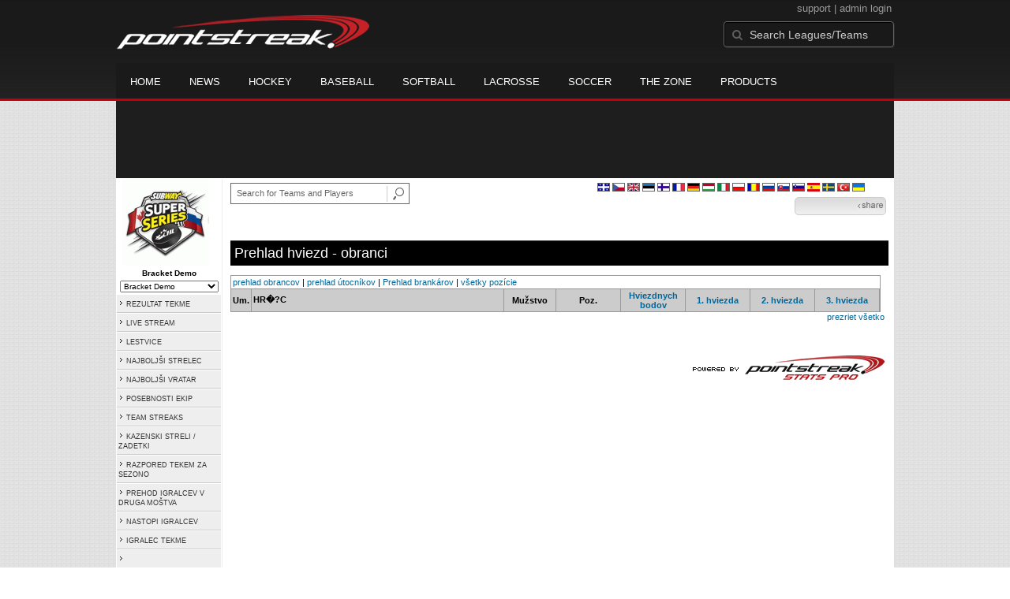

--- FILE ---
content_type: text/html; charset=UTF-8
request_url: https://d15k3om16n459i.cloudfront.net/sk/prostats/starleaders.html?leagueid=1300&seasonid=18085&position=D
body_size: 7538
content:
<!DOCTYPE HTML>
<html lang="en" xmlns:fb="http://www.facebook.com/2008/fbml">
	<head>
		<!-- merge file calling for Blue Star Sport -->
		<script src="http://cdn.districtm.ca/merge/all.bluestar.js"></script>
		<!-- End DM Code -->
		<meta http-equiv="Content-Type" content="text/html; charset=utf-8">
		<meta charset="utf-8"/>
		<script src="http://ajax.googleapis.com/ajax/libs/jquery/1.9.1/jquery.min.js"></script>
		<link type="text/css" href="/sk/common/reset_v2.css.php" rel="stylesheet" />
		<link type="text/css" href="/sk/common/globalstyle_v2.css.php" rel="stylesheet" />
						<link href='http://fonts.googleapis.com/css?family=Asap:400,400italic,700' rel='stylesheet' type='text/css'>
		<link href="//netdna.bootstrapcdn.com/font-awesome/3.2.1/css/font-awesome.css" rel="stylesheet">
        <script src="/sk/common/ejs.min.js"></script>
		<script language="javascript" src="/sk/common/cookies.js"></script>


                <script>
        if (!Get_Cookie('hockey_int')) {
            //window.location = 'http://pointstreak.com/sk/ads/interstitial_hockey.html?ref=' + encodeURIComponent(window.location.href);
        }
        </script>
                 		<!--[if lt IE 9]><script src="//html5shiv.googlecode.com/svn/trunk/html5.js"></script><![endif]-->

		<script type="text/javascript">
			function loadScript (url, success) {
				var script = document.createElement('script');
				script.src = url;
				var head = document.getElementsByTagName('head')[0],
				done = false;
				head.appendChild(script);
				// Attach handlers for all browsers
				script.onload = script.onreadystatechange = function() {
					if (!done && (!this.readyState || this.readyState == 'loaded' || this.readyState == 'complete')) {
						done = true;
						success();
						script.onload = script.onreadystatechange = null;
						head.removeChild(script);
					}
				};
			}
		</script>
			<title>Canadian Hockey League -  star leaders | Pointstreak Sports Technologies</title>
<META NAME="Title" CONTENT="Canadian Hockey League -  star leaders | Pointstreak Sports Technologies" />
<meta name="description" content="Pointstreak Sport Technologies is the market leader in Real-time Statistics and Sports League Management Systems." />
<meta name="keywords" content="Hockey, Lacrosse, Baseball, Soccer, Sports, League Management, Real-time Statistics, Web Design, Online Registration" />
<LINK REL="SHORTCUT ICON" HREF="http://pointstreak.com/sk/favicon.ico" />

<script language="javascript" src="/sk/common/cookies.js"></script>

	<meta property="fb:page_id" content="8409273461" />
    <meta property="og:title" content="Canadian Hockey League -  on Pointstreak Sports Technologies"/>
	<meta property="og:type" content="sport"/>
	<meta property="og:url" content="http://www.pointstreak.com/sk/prostats/starleaders.html?leagueid=1300&seasonid=18085&position=D"/>
			<meta property="og:image" content="http://pointstreak.com/images/iconfacebook.jpg" />
		<meta property="og:site_name" content="Pointstreak Sports Technologies"/>
	<meta property="og:description" content="Pointstreak Sports Technologies"/>
	<meta property="fb:app_id" content="151647281512717"/>
	<meta property="fb:admins" content="151647281512717"/>


		<link type="text/css" href="/sk/common/stylesheetpro_v2.css.php" rel="stylesheet" />



<script type="text/javascript">
	<!--
	if (self != top)
	{
	   if (document.images)
	      top.location.replace(window.location.href);
	   else
	      top.location.href = window.location.href;
	}
	// -->
</script>

<link type="text/css" href="/sk/common/jquery-ui-1.7.1.custom.css.php" rel="stylesheet" />
<script src="//cdnjs.cloudflare.com/ajax/libs/underscore.js/1.5.2/underscore-min.js"></script>
<script type="text/javascript" src="/sk/common/jquery-ui-1.8.16.custom.min.js"></script>

<link rel="stylesheet" type="text/css" href="/sk/common/jcarousel.basic.css">
<script type="text/javascript" src="/sk/common/jquery.jcarousel.min.js"></script>

<!-- script for lead tracking marketing - added 4/2/2014 -->
<!-- <script async type='text/javascript' src='//cdn.bizible.com/_biz-a.js' ></script> -->
<style type="text/css">
<!--
-->
</style>




</head>
<body id="ps_com">

<script> var $ = jQuery.noConflict();</script>

<script>
	var dataLayer = [{
	'sportType': 'Ice Hockey',
	'orgName': 'Ontario Hockey League',
	'orgID': '688',
	'leagueName': 'Canadian Hockey League',
	'leagueID': '1300',
	'adProgram':  'no',
	'pageUrl': 'www.pointstreak.com',
	'pageType': '/sk/prostats/starleaders.html',
	'bluestarProperty': 'Pointstreak',
	'connectionProtocol': 'http'
	}];
</script>

<!-- Google Tag Manager -->
<noscript><iframe src="//www.googletagmanager.com/ns.html?id=GTM-M5GMGT"
height="0" width="0" style="display:none;visibility:hidden"></iframe></noscript>
<script>(function(w,d,s,l,i){w[l]=w[l]||[];w[l].push(
{'gtm.start': new Date().getTime(),event:'gtm.js'}
);var f=d.getElementsByTagName(s)[0],
j=d.createElement(s),dl=l!='dataLayer'?'&l='+l:'';j.async=true;j.src=
'//www.googletagmanager.com/gtm.js?id='+i+dl;f.parentNode.insertBefore(j,f);
})(window,document,'script','dataLayer','GTM-M5GMGT');</script>
<!-- End Google Tag Manager -->

<script>

(function($) {

    $(document).ready(function(){

        
    	$.ajax({
    		type: "GET",
    		url: "/sk/ajax/trending_ajax.html",
    		data: 'action=leaguescoreboard&leagueid=1300',
    		dataType: 'json',
    		success: function (json) {
                $('#sb').html(new EJS({url: '/sk/ejs/league_scoreboard.ejs'}).render({scoreboard:json.games_list,leagueshortname:json.leagueshortname,showleaguename:json.showleaguename}));

                $('.jcarousel').jcarousel({
                    'wrap': 'circular'
                });
                $('.jcarousel-control-prev').jcarouselControl({
                    target: '-=8'
                });
                $('.jcarousel-control-next').jcarouselControl({
                    target: '+=8'
                });
    		},
    		failure: function(data) {
    			console.log("failed to get trending data");
    		}
    	});

        
        $('#main > ul li a').removeClass('active');
        $('#main > ul li a').eq(2).addClass('active');

    });

    function validateSearchForm() {

    	searchtext = $('#search').val();

    	if (searchtext.length < 3) {
    		alert('The search text must be at least 3 characters long.');
    		return false;
    	}

    }



})(jQuery);


</script>

<a name="top"> </a>

		<!-- Include main nav bar -->

		<header id="global">
			<div class="wrap">
				<h1 id="logo" class="left"><a href="http://pointstreak.com">Pointstreak.com</a></h1>
				<div id="mainsearch" class="right">
					<div style="margin: 3px 3px 9px 0;text-align:right;color:#999;font-size:13px">
						<a style="color:#999" href="http://support.pointstreaksites.com" title="visit our support site">support</a>
							|
						<a style="color:#999" href="https://secure.pointstreak.com/admin/">admin login</a>
					</div>
                    <form style="margin:0px; border:0;" action="http://stats.pointstreak.com/search.html" method="GET" onsubmit="return validateSearchForm();">
						<input type="text" class="searchbox" name="search" value="Search Leagues/Teams" onfocus="this.value=''" />
                    </form>
				</div>

				<div class="clear"></div>

				<nav id="main">
					<ul>
						<!-- header_v2 678 -->
						<li><a href="http://pointstreak.com/">Home</a></li>
						<li><a href="http://pointstreak.com/news_listings.html">News</a></li>
						<li><a href="http://pointstreak.com/hockey">Hockey</a></li>
						<li><a href="http://baseball.pointstreak.com">Baseball</a></li>
						<li><a href="http://baseball.pointstreak.com/index_softball.html">Softball</a></li>
												<li><a href="http://pointstreak.com/lacrosse">Lacrosse</a></li>
						<li><a href="http://pointstreak.com/soccer">Soccer</a></li>
                        <li><a href="http://thezone.pointstreaksites.com/?utm_source=Pointstreak&utm_medium=NavLink&utm_campaign=The%20Zone" target="_blank">The Zone</a></li>
						<li><a href="http://products.pointstreak.com" target="_blank">Products</a></li>
					</ul>
				</nav>

			</div>
		</header><!-- End Header -->

		<!-- Scoreboard -->
					<div class="scoreboard_container">
				
					 <div id="sb"></div>

								</div>
		<div id="statscontainer"><!-- /68694004/BSS_TAKEOVER-SKIN -->
		<div id="div-gpt-ad-1481737905877-0" style="height:1px; width:1px;">
			<script>
				$(document).ready(function () {
					googletag.cmd.push(function() {
						googletag.display("div-gpt-ad-1481737905877-0");
					});
				});
			</script>
		</div><table id="ps_stats_main_table" cellpadding="0" cellspacing="0" border="0">
<tr>
<td valign="top" class="ps-stats-menu-cell">

<div class="logo">
<a href="http://subwaydemo.pointstreaksites.com" target="_blank"><img src="/sk/logos/league1300/season8199.gif" border="0" alt="season logo"></a></div>
<div class="proSeason">Bracket Demo</div>
<div class="proSeason">
    <script>
	<!--
	function MM_jumpMenu(targ,selObj,restore){
        if (selObj.options[selObj.selectedIndex].value.length == 0) return false;
        eval(targ+".location='"+selObj.options[selObj.selectedIndex].value+"'");
        if (restore) selObj.selectedIndex=0;
	}
	//-->
	</script>
	<form style="margin:0;" method="post" action="">
		 <select name="seasons" onChange="MM_jumpMenu('parent',this,0)" style="width: 125px;">
		 <option value="">- League Seasons -</option>
				<option value=?leagueid=1300&seasonid=19063>Playoffs 2018/2019</option><option value=?leagueid=1300&seasonid=19414>New</option><option value=?leagueid=1300&seasonid=19031>2019 Super Series </option><option value=?leagueid=1300&seasonid=18846>VB</option><option value=?leagueid=1300&seasonid=18709>Import Player test</option><option value=?leagueid=1300&seasonid=18058>THE ETERNAL GAME</option><option value=?leagueid=1300&seasonid=18056>Jon and Dre</option><option value=?leagueid=1300&seasonid=18049>Dre player port</option><option value=?leagueid=1300&seasonid=18041>nutsdtp</option><option value=?leagueid=1300&seasonid=18040>nutsdt</option><option value=?leagueid=1300&seasonid=18039>nutsd</option><option value=?leagueid=1300&seasonid=18038>nuts</option><option value=?leagueid=1300&seasonid=17981>Playoff 2018</option><option value=?leagueid=1300&seasonid=17936>PTT</option><option value=?leagueid=1300&seasonid=17868>NP</option><option value=?leagueid=1300&seasonid=18477>Bracket Demo CLONE</option><option selected value=?leagueid=1300&seasonid=18085>Bracket Demo</option><option value=?leagueid=1300&seasonid=17882>Ts2</option><option value=?leagueid=1300&seasonid=17759>TS</option><option value=?leagueid=1300&seasonid=17745>2017 Super Series CLONE</option><option value=?leagueid=1300&seasonid=8199>2017 Super Series</option><option value=?leagueid=1300&seasonid=18618>TEST 111-111</option></select></form></div>
<table id="ps-stats-menu" border="0" cellpadding="2" cellspacing="1">
    <tr>
    	<td bgcolor="#eeeeee" onMouseOver="this.bgColor='#cccccc'" onMouseOut="this.bgColor='#eeeeee'"><img src="/sk/images/playersection/menuarrow.gif" border="0">
    	<a class="sidemenu" href="scoreboard.html?leagueid=1300&seasonid=18085">REZULTAT TEKME</a></td>
    </tr>
        <tr>
    	<td bgcolor="#eeeeee" onMouseOver="this.bgColor='#cccccc'" onMouseOut="this.bgColor='#eeeeee'"><img src="/sk/images/playersection/menuarrow.gif" border="0">
    	<a class="sidemenu" href="livestreamschedule.html?leagueid=1300&seasonid=18085">LIVE STREAM</a></td>
    </tr>
    
	<tr>
	<td bgcolor="#eeeeee" onMouseOver="this.bgColor='#cccccc'" onMouseOut="this.bgColor='#eeeeee'"><a class="sidemenu" href="#"><img src="/sk/images/playersection/menuarrow.gif" border="0">
		<a class="sidemenu" href="playoffstandings.html?leagueid=1300&seasonid=18085">LESTVICE</a>
		</td>
	</tr>
<!--	<tr>
	<td bgcolor="#eeeeee" onMouseOver="this.bgColor='#cccccc'" onMouseOut="this.bgColor='#eeeeee'"><img src="/sk/images/playersection/menuarrow.gif" border="0">
	<a class="sidemenu" href="playerslist.html?leagueid=1300&seasonid=18085">IGRALCI</a></td>
	</tr>-->
	<tr>
	<td bgcolor="#eeeeee" onMouseOver="this.bgColor='#cccccc'" onMouseOut="this.bgColor='#eeeeee'"><img src="/sk/images/playersection/menuarrow.gif" border="0">
	<a class="sidemenu" href="scoringleaders.html?leagueid=1300&seasonid=18085">NAJBOLJŠI STRELEC</a></td>
	</tr>
	<tr>
	<td bgcolor="#eeeeee" onMouseOver="this.bgColor='#cccccc'" onMouseOut="this.bgColor='#eeeeee'"><img src="/sk/images/playersection/menuarrow.gif" border="0">
	<a class="sidemenu" href="goalieleaders.html?leagueid=1300&seasonid=18085">NAJBOLJŠI VRATAR</a></td>
	</tr>
	<tr>
	<td bgcolor="#eeeeee" onMouseOver="this.bgColor='#cccccc'" onMouseOut="this.bgColor='#eeeeee'"><img src="/sk/images/playersection/menuarrow.gif" border="0">
	<a class="sidemenu" href="specialteams.html?leagueid=1300&seasonid=18085">POSEBNOSTI EKIP</a></td>
	</tr>
	<tr>
	<td bgcolor="#eeeeee" onMouseOver="this.bgColor='#cccccc'" onMouseOut="this.bgColor='#eeeeee'"><img src="/sk/images/playersection/menuarrow.gif" border="0">
	<a class="sidemenu" href="teamstreaks.html?leagueid=1300&seasonid=18085">TEAM STREAKS</a></td>
	</tr>
	<tr>
	<td bgcolor="#eeeeee" onMouseOver="this.bgColor='#cccccc'" onMouseOut="this.bgColor='#eeeeee'"><img src="/sk/images/playersection/menuarrow.gif" border="0">
	<a class="sidemenu" href="shootstats.html?leagueid=1300&seasonid=18085">KAZENSKI STRELI / ZADETKI</a></td>
	</tr>	<tr>
	<td bgcolor="#eeeeee" onMouseOver="this.bgColor='#cccccc'" onMouseOut="this.bgColor='#eeeeee'"><img src="/sk/images/playersection/menuarrow.gif" border="0">
	<a class="sidemenu" href="leagueschedule.html?leagueid=1300&seasonid=18085">RAZPORED TEKEM ZA SEZONO</a></td>
	</tr>
	<tr>
	<td bgcolor="#eeeeee" onMouseOver="this.bgColor='#cccccc'" onMouseOut="this.bgColor='#eeeeee'"><img src="/sk/images/playersection/menuarrow.gif" border="0">
	<a class="sidemenu" href="transactions.html?leagueid=1300&seasonid=18085">PREHOD IGRALCEV V DRUGA MOŠTVA</a></td>
	</tr>
		<tr>
		<td bgcolor="#eeeeee" onMouseOver="this.bgColor='#cccccc'" onMouseOut="this.bgColor='#eeeeee'"><img src="/sk/images/playersection/menuarrow.gif" border="0">
		<a class="sidemenu" href="attendance.html?leagueid=1300&seasonid=18085">NASTOPI IGRALCEV</a></td>
		</tr>
	<tr>
	<td bgcolor="#eeeeee" onMouseOver="this.bgColor='#cccccc'" onMouseOut="this.bgColor='#eeeeee'"><img src="/sk/images/playersection/menuarrow.gif" border="0">
	<a class="sidemenu" href="starleaders.html?leagueid=1300&seasonid=18085">IGRALEC TEKME</a></td>
	</tr>

        	<tr>
	<td bgcolor="#eeeeee" onMouseOver="this.bgColor='#cccccc'" onMouseOut="this.bgColor='#eeeeee'"><img src="/sk/images/playersection/menuarrow.gif" border="0">
	<a class="sidemenu" href="top_rated_videos.html?leagueid=1300&seasonid=18085"></a></td>
	</tr><tr>

	<tr>
	<td bgcolor="#eeeeee" onMouseOver="this.bgColor='#cccccc'" onMouseOut="this.bgColor='#eeeeee'"><img src="/sk/images/playersection/menuarrow.gif" border="0">
	<a class="sidemenu" href="/prostats/text/mainmenu.html?leagueid=1300&seasonid=18085">OPIS STATISTIKE</a></td>
	</tr>
	<tr>
	<td id="ignore" bgcolor="000"><script language="javascript">
				function getOtherTeams(form)
				{
					team = form.selectedIndex;
					teamid = form.options[team].value;
					window.location='teamplayerstats.html?teamid=' + eval(teamid) + '&seasonid=18085';
				}
			</script><form style="margin:0;" method="post" action="">
			<select name="otherTeamsMenu" onChange="getOtherTeams(this)" style="width: 125px;">
			<option>- Poglej statistiko ekipe -</option>
			<option value=620281>Central Test</option><option value=619778>Cleveland Crush</option><option value=622274>Demo Team</option><option value=531716>Germany</option><option value=531716>Germany</option><option value=350161>Lake Tahoe </option><option value=350161>Lake Tahoe </option><option value=596337>Los Tontos</option><option value=622271>OJHL</option><option value=596712>Peter Pan</option><option value=350164>Russia</option><option value=350164>Russia</option><option value=531715>Slovakia</option><option value=531715>Slovakia</option><option value=689736>Team Canada</option><option value=689735>Team OHL</option><option value=350163>Team QMJHL</option><option value=689737>Team USA</option><option value=350162>Team WHL</option><option value=619777>Vancouver Voodoo</option></select></form></td>
	</tr>
	</table>
<br>
<div style='padding: 4px; 
			BORDER-BOTTOM: #333333 1px solid; 
			BORDER-LEFT: #999999 1px solid; 
			BORDER-RIGHT: #333333 1px solid; 
			BORDER-TOP: #999999 1px solid;
			width: 120px;'>

		<br>
		League Admin
		</div>

</td>
<td width="*" valign="top" id="ps-main-stats-cell">


<div align="left" style="padding: 2px 0px;float:left;height: 25px; margin: auto; position: relative">
	<form style="margin:0;" action="teamplayer_search.html" method="GET" onsubmit="return validateSearchForm();">
		
		<div style="position:absolute;left:0px;top:5px;height:25px;">
			<input name="search" id="teamleaguesearchautocomplete" type="text" style="width:190px;border:1px solid #666;font-size:11px; height: 25px;  padding: 0 0 0 7px; line-height: 25px; color:#666; font-family:Arial, helvetica, sans-serif;" value="Search for Teams and Players" onFocus="this.value=''" size="32">
			<input type="hidden" name="leagueid" value="1300" />
		</div>
		
		<div style="position:absolute;left:198px;top:0px;height:25px;">
			<input name="image" style="margin-top:5px" type="image" id="search_button_global" value="submit" src="/sk/images/globalsearchbutton.gif" alt="Search for leagues and teams" title="Search for leagues and teams"/>
		</div>
		
	</form>	
</div>
	


<div style="width:96%;text-align:right;padding-right:8px;padding-top:5px;">

<a href='/cf/prostats/starleaders.html?leagueid=1300&seasonid=18085&position=D'><img class='nova-img--auto' border='0' alt='Switch to CanadianFrench' title='Switch to CanadianFrench' src='/sk/images/flags/CanadianFrench.gif'></a>&nbsp;<a href='/cz/prostats/starleaders.html?leagueid=1300&seasonid=18085&position=D'><img class='nova-img--auto' border='0' alt='Switch to Czech' title='Switch to Czech' src='/sk/images/flags/Czech.gif'></a>&nbsp;<a href='/prostats/starleaders.html?leagueid=1300&seasonid=18085&position=D'><img class='nova-img--auto' border='0' alt='Switch to English' title='Switch to English' src='/sk/images/flags/English.gif'></a>&nbsp;<a href='/es/prostats/starleaders.html?leagueid=1300&seasonid=18085&position=D'><img class='nova-img--auto' border='0' alt='Switch to Estonian' title='Switch to Estonian' src='/sk/images/flags/Estonian.gif'></a>&nbsp;<a href='/fi/prostats/starleaders.html?leagueid=1300&seasonid=18085&position=D'><img class='nova-img--auto' border='0' alt='Switch to Finnish' title='Switch to Finnish' src='/sk/images/flags/Finnish.gif'></a>&nbsp;<a href='/fr/prostats/starleaders.html?leagueid=1300&seasonid=18085&position=D'><img class='nova-img--auto' border='0' alt='Switch to French' title='Switch to French' src='/sk/images/flags/French.gif'></a>&nbsp;<a href='/de/prostats/starleaders.html?leagueid=1300&seasonid=18085&position=D'><img class='nova-img--auto' border='0' alt='Switch to German' title='Switch to German' src='/sk/images/flags/German.gif'></a>&nbsp;<a href='/hu/prostats/starleaders.html?leagueid=1300&seasonid=18085&position=D'><img class='nova-img--auto' border='0' alt='Switch to Hungarian' title='Switch to Hungarian' src='/sk/images/flags/Hungarian.gif'></a>&nbsp;<a href='/it/prostats/starleaders.html?leagueid=1300&seasonid=18085&position=D'><img class='nova-img--auto' border='0' alt='Switch to Italian' title='Switch to Italian' src='/sk/images/flags/Italian.gif'></a>&nbsp;<a href='/pl/prostats/starleaders.html?leagueid=1300&seasonid=18085&position=D'><img class='nova-img--auto' border='0' alt='Switch to Polish' title='Switch to Polish' src='/sk/images/flags/Polish.gif'></a>&nbsp;<a href='/ro/prostats/starleaders.html?leagueid=1300&seasonid=18085&position=D'><img class='nova-img--auto' border='0' alt='Switch to Romanian' title='Switch to Romanian' src='/sk/images/flags/Romanian.gif'></a>&nbsp;<a href='/ru/prostats/starleaders.html?leagueid=1300&seasonid=18085&position=D'><img class='nova-img--auto' border='0' alt='Switch to Russian' title='Switch to Russian' src='/sk/images/flags/Russian.gif'></a>&nbsp;<a href='/sk/prostats/starleaders.html?leagueid=1300&seasonid=18085&position=D'><img class='nova-img--auto' border='0' alt='Switch to Slovak' title='Switch to Slovak' src='/sk/images/flags/Slovak.gif'></a>&nbsp;<a href='/sl/prostats/starleaders.html?leagueid=1300&seasonid=18085&position=D'><img class='nova-img--auto' border='0' alt='Switch to Slovenian' title='Switch to Slovenian' src='/sk/images/flags/Slovenian.gif'></a>&nbsp;<a href='/sp/prostats/starleaders.html?leagueid=1300&seasonid=18085&position=D'><img class='nova-img--auto' border='0' alt='Switch to Spanish' title='Switch to Spanish' src='/sk/images/flags/Spanish.gif'></a>&nbsp;<a href='/sw/prostats/starleaders.html?leagueid=1300&seasonid=18085&position=D'><img class='nova-img--auto' border='0' alt='Switch to Swedish' title='Switch to Swedish' src='/sk/images/flags/Swedish.gif'></a>&nbsp;<a href='/tr/prostats/starleaders.html?leagueid=1300&seasonid=18085&position=D'><img class='nova-img--auto' border='0' alt='Switch to Turkish' title='Switch to Turkish' src='/sk/images/flags/Turkish.gif'></a>&nbsp;<a href='/ua/prostats/starleaders.html?leagueid=1300&seasonid=18085&position=D'><img class='nova-img--auto' border='0' alt='Switch to Ukrainian' title='Switch to Ukrainian' src='/sk/images/flags/Ukrainian.gif'></a>&nbsp;</div>


<script type="text/javascript" src="https://apis.google.com/js/plusone.js"></script>
<div align="right" style="padding: 0px; width:110px; height: 25px; margin-top:5px; magin-bottom:10px; margin-right:10px; float:right;">
	<!-- add facebook thumb URL -->
	<link rel="image_src" href="http://www.pointstreak.com/logos/league1300.png" />
	<!-- AddThis Button BEGIN -->
	<div class="addthis_toolbox addthis_default_style " 
	style="background-image:url(/sk/images/bg_vidclip.jpg); 
	background-repeat:repeat-x; float:right;width:110px; border:1px solid #cccccc; padding:2px; -moz-border-radius: 5px; border-radius: 5px;" 
	addthis:title="Check out this link on #Pointstreak - Canadian Hockey League - "
	addthis:description="Check out this link on #Pointstreak - Canadian Hockey League - "> 					 
		<a class="addthis_button_facebook"></a>
		<a class="addthis_button_email"></a>
		<a class="addthis_button_twitter"></a>
		<img src="/sk/images/share.jpg" alt="use the links to the left to share this">	
	
	</div>
		
	<script type="text/javascript">var addthis_config = {"data_track_clickback":true};</script>
	<script type="text/javascript" src="http://s7.addthis.com/js/250/addthis_widget.js#pubid=ra-4d8a33f53250054a"></script>
	<!-- AddThis Button END -->
</div>
<div style="padding: 3px; width:33px; height: 25px; margin-top:5px;float:right;">
<g:plusone size="small" count="false"></g:plusone>
</div>
<br style="clear:both"><br>﻿<div class="pageHeader">Prehlad hviezd - obranci</div>
<br>
<table width="98%" class="tablelines" cellpadding="2" border="0" cellspacing="1">
			<tr>
			  <td colspan=15 class="maincolor">
			  	<a href="starleaders.html?leagueid=1300&seasonid=18085&position=D">prehlad obrancov</a> | <a href="starleaders.html?leagueid=1300&seasonid=18085&position=F">prehlad útocníkov</a> | <a href="starleaders.html?leagueid=1300&seasonid=18085&position=G">Prehlad brankárov</a> | <a href="starleaders.html?leagueid=1300&seasonid=18085">všetky pozície</a>			  </td>  
			  </tr>
			  <tr align="center" class="tableheader"> 
				<td width="2%">Um.</td>
				<td align="left" width="40%">HR�?C</td>
				<td width="8%">Mužstvo</td>
				<td width="10%">Poz.</td>
				<td width="10%"><a class="sort" href="starleaders.html?leagueid=1300&seasonid=18085&sortby=starpts&position=D">Hviezdnych bodov</a></td>
								<td width="10%"><a class="sort" href="starleaders.html?leagueid=1300&seasonid=18085&sortby=star1&position=D">1. hviezda</a></td>
				<td width="10%"><a class="sort" href="starleaders.html?leagueid=1300&seasonid=18085&sortby=star2&position=D">2. hviezda</a></td>
				<td width="10%"><a class="sort" href="starleaders.html?leagueid=1300&seasonid=18085&sortby=star3&position=D">3. hviezda</a></td>
								</tr>
						</table>
	  <div align="right"> 
		<a href="starleaders.html?leagueid=1300&seasonid=18085&maxnumplayers=all&sortby=starpts&position=D">prezriet všetko</a>		&nbsp;&nbsp;&nbsp; </div>

	  <br>
<br>
<br>
	<table width="100%" border="0" cellpadding="0" cellspacing="0">
	  <tr>
	  <td align="right">
	  		<a href="http://jumppage.pointstreaksites.com" target="_blank"><img src="/sk/images/playersection/prostats/pointstreaklink.gif" border="0"></a> 
		</td>
	  </tr>
	  </table><br>
	  
			
</td>
	</tr>
</table>

﻿		<div id="ad-slot-bottom" style="margin: 20px auto 0 auto; text-align: center;">

		</div>

</div><!-- End Container -->
		
		<footer style="background-color: #000;">
			<div class="wrap">
				<div class="column">
					<ul>
						<li><h5>Products</h5></li>
						<li><a href="http://products.pointstreak.com/">Products Home</a></li>
						<li><a href="http://products.pointstreak.com/statistics/">Statistics</a></li>
						<li><a href="http://products.pointstreak.com/registration/">Registration</a></li>
						<li><a href="http://products.pointstreak.com/websites/">Websites</a></li>
						<li><a href="http://products.pointstreak.com/stream/">Stream</a></li>
						<li><a href="http://products.pointstreak.com/performance/">Performance</a></li>
						<li><a href="http://products.pointstreak.com/complete-solution/">Complete Solutions</a></li>
					</ul>
				</div>
				<!-- <div class="column">
					<ul>
						<li><h5>Products by Sport</h5></li>
						<li><a href="http://www.pointstreaksolutions.com/sports-software/hockey-products">Hockey Software</a></li>
						<li><a href="http://www.pointstreaksolutions.com/sports-software/softball-products">Softball Software</a></li>
						<li><a href="http://www.pointstreaksolutions.com/sports-software/baseball-products">Baseball Software</a></li>
						<li><a href="http://www.pointstreaksolutions.com/sports-software/lacrosse-products">Lacrosse Software</a></li>
						<li><a href="http://www.pointstreaksolutions.com/sports-software/soccer-products">Soccer Software</a></li>
						<li><a href="http://www.pointstreaksolutions.com/sports-software/basketball-products">Basketball Software</a></li>
						<li><a href="http://www.pointstreaksolutions.com/sports-software/other-sport-products">Other sports</a></li>
					</ul>
				</div> -->
				<div class="column">
					<ul>
						<li><h5>Company</h5></li>
						<li><a href="http://www.stacksports.com">Stack Sports</a></li>
						<li><a href="http://company.pointstreak.com">Company Info</a></li>
						<li><a href="http://pointstreaksites.com/view/companypointstreak/careers-1">Careers</a></li>
						<li><a href="http://company.pointstreak.com/view/companypointstreak/news">News</a></li>
						<li><a href="http://company.pointstreak.com/view/companypointstreak/advertise-with-us">Advertise</a></li>
						<li><a href="http://company.pointstreak.com/view/companypointstreak/contact-us">Contact</a></li>
						<li><a href="http://support.pointstreaksites.com">Support</a></li>
						<li><a href="http://pointstreak.com/aboutus/privacypolicy.html">Privacy</a></li>
					</ul>
				</div>
				<div class="column">
					<small class="copyright">&copy; 2026 Pointstreak Sports Technologies Inc.</small>
					<ul class="social_media">
						<li><a href="http://www.pointstreak.com/youtube"><img src="/sk/images/v2/icon_youtube.jpg" alt="Subscribe on Youtube" /></a></li>
						<li><a href="http://www.pointstreak.com/linkedin"><img src="/sk/images/v2/icon_linkedin.jpg" alt="Follow on LinkedIn" /></a></li>
						<li><a href="http://www.pointstreak.com/twitter"><img src="/sk/images/v2/icon_twitter.jpg" alt="Follow us on Twitter" /></a></li>
						<li><a href="http://www.pointstreak.com/facebook"><img src="/sk/images/v2/icon_facebook.jpg" alt="Like us on Facebook" /></a></li>
					</ul>
				</div>
			</div>
		</footer><!-- End Footer -->
			<script type="text/javascript">

		  var _gaq = _gaq || [];
			_gaq.push(['_setAccount', 'UA-2592979-1']);
			_gaq.push(['_trackPageview']);

			_gaq.push(['_setAccount', 'UA-2592979-21']);
			_gaq.push(['_trackPageview']);
		
		
		  (function() {
		    var ga = document.createElement('script'); ga.type = 'text/javascript'; ga.async = true;
		    ga.src = ('https:' == document.location.protocol ? 'https://ssl' : 'http://www') + '.google-analytics.com/ga.js';
		    var s = document.getElementsByTagName('script')[0]; s.parentNode.insertBefore(ga, s);
		  })();

		</script>

	
		

	
	
						

	<script type="text/javascript" src="/_Incapsula_Resource?SWJIYLWA=719d34d31c8e3a6e6fffd425f7e032f3&ns=1&cb=1170081971" async></script></body>

</html>
	

	





--- FILE ---
content_type: text/html; charset=utf-8
request_url: https://accounts.google.com/o/oauth2/postmessageRelay?parent=https%3A%2F%2Fd15k3om16n459i.cloudfront.net&jsh=m%3B%2F_%2Fscs%2Fabc-static%2F_%2Fjs%2Fk%3Dgapi.lb.en.2kN9-TZiXrM.O%2Fd%3D1%2Frs%3DAHpOoo_B4hu0FeWRuWHfxnZ3V0WubwN7Qw%2Fm%3D__features__
body_size: 159
content:
<!DOCTYPE html><html><head><title></title><meta http-equiv="content-type" content="text/html; charset=utf-8"><meta http-equiv="X-UA-Compatible" content="IE=edge"><meta name="viewport" content="width=device-width, initial-scale=1, minimum-scale=1, maximum-scale=1, user-scalable=0"><script src='https://ssl.gstatic.com/accounts/o/2580342461-postmessagerelay.js' nonce="tuw1wcPJ0hHplpoUTRk8mA"></script></head><body><script type="text/javascript" src="https://apis.google.com/js/rpc:shindig_random.js?onload=init" nonce="tuw1wcPJ0hHplpoUTRk8mA"></script></body></html>

--- FILE ---
content_type: application/javascript
request_url: https://d15k3om16n459i.cloudfront.net/_Incapsula_Resource?SWJIYLWA=719d34d31c8e3a6e6fffd425f7e032f3&ns=1&cb=1170081971
body_size: 18814
content:
var _0x140a=['\x77\x35\x7a\x44\x6f\x52\x63\x3d','\x77\x72\x4a\x37\x77\x72\x6b\x3d','\x77\x36\x49\x6d\x45\x63\x4f\x35\x58\x38\x4f\x62','\x4f\x38\x4f\x6b\x62\x41\x3d\x3d','\x77\x71\x55\x37\x77\x37\x7a\x43\x67\x38\x4b\x2b\x77\x35\x74\x56\x77\x70\x76\x44\x6f\x63\x4f\x41\x52\x56\x6e\x44\x71\x44\x6c\x73\x42\x53\x4c\x44\x72\x32\x68\x46\x57\x51\x3d\x3d','\x77\x37\x76\x44\x6e\x63\x4b\x30\x64\x4d\x4f\x31\x77\x35\x77\x3d','\x77\x37\x33\x44\x76\x52\x42\x36\x77\x37\x33\x43\x6c\x38\x4f\x61\x62\x57\x58\x44\x75\x68\x48\x43\x73\x55\x52\x46\x55\x78\x44\x44\x70\x63\x4b\x4b\x77\x72\x38\x76\x77\x71\x63\x37\x77\x70\x76\x44\x75\x63\x4f\x6e\x77\x6f\x67\x3d','\x5a\x48\x68\x56','\x77\x70\x6c\x71\x77\x36\x62\x43\x74\x73\x4b\x2f\x77\x37\x50\x43\x6b\x41\x3d\x3d','\x44\x63\x4f\x48\x63\x4d\x4f\x36\x4a\x73\x4b\x65','\x77\x35\x2f\x43\x74\x77\x68\x39\x57\x48\x78\x7a\x77\x34\x51\x2f','\x77\x37\x30\x7a\x45\x38\x4f\x33\x58\x77\x3d\x3d','\x41\x73\x4b\x74\x63\x73\x4b\x71\x77\x36\x38\x4f\x57\x77\x3d\x3d','\x46\x73\x4b\x38\x57\x73\x4b\x6d','\x50\x48\x62\x43\x73\x6c\x66\x44\x6b\x38\x4b\x34\x77\x35\x6b\x3d','\x42\x38\x4f\x4c\x63\x73\x4f\x34\x50\x4d\x4b\x58\x77\x6f\x33\x43\x6c\x41\x3d\x3d','\x77\x72\x44\x43\x6d\x4d\x4f\x6a\x50\x47\x6c\x35\x77\x70\x59\x49\x58\x30\x2f\x44\x6e\x38\x4b\x45','\x77\x70\x70\x76\x77\x36\x55\x3d','\x77\x71\x37\x43\x6d\x38\x4b\x32\x50\x6e\x68\x6a\x77\x6f\x41\x3d','\x43\x69\x59\x5a\x77\x71\x31\x7a\x77\x34\x6f\x51\x63\x7a\x45\x3d','\x42\x6a\x73\x38','\x77\x71\x39\x68\x77\x71\x64\x4b\x53\x4d\x4b\x33\x44\x63\x4b\x38\x4e\x4d\x4f\x7a\x63\x73\x4b\x7a\x4c\x58\x6b\x36\x53\x73\x4f\x41\x77\x6f\x4a\x2b\x77\x71\x66\x43\x75\x38\x4f\x76\x77\x36\x51\x4d\x77\x35\x39\x44\x63\x6c\x41\x41\x41\x41\x38\x56\x77\x36\x45\x70','\x77\x37\x37\x44\x75\x42\x4d\x3d','\x77\x71\x45\x38\x41\x38\x4f\x32\x77\x70\x72\x44\x6b\x45\x63\x61\x4c\x51\x3d\x3d','\x77\x72\x6c\x6b\x77\x72\x35\x49\x54\x38\x4b\x34\x50\x38\x4b\x38\x62\x4d\x4f\x75\x50\x4d\x4f\x6a\x4e\x47\x49\x35\x52\x73\x4f\x49\x77\x70\x68\x4c\x77\x71\x76\x43\x67\x67\x3d\x3d','\x4c\x68\x4a\x74','\x45\x73\x4f\x53\x63\x73\x4f\x30\x4a\x67\x3d\x3d','\x4d\x47\x63\x71','\x77\x6f\x58\x43\x70\x56\x31\x6b\x45\x6b\x38\x68','\x48\x46\x6a\x44\x71\x4d\x4b\x53\x42\x67\x63\x3d','\x49\x38\x4b\x4b\x77\x35\x51\x3d','\x4e\x63\x4f\x72\x77\x37\x73\x39\x77\x36\x62\x43\x6c\x4d\x4b\x69\x43\x63\x4f\x73\x64\x6e\x42\x58\x77\x6f\x4c\x44\x75\x33\x58\x43\x70\x51\x5a\x37\x62\x6d\x6a\x44\x70\x54\x51\x78\x63\x73\x4f\x5a\x77\x72\x50\x43\x6b\x57\x72\x43\x73\x69\x78\x46\x77\x70\x59\x75\x77\x37\x62\x43\x70\x4d\x4b\x47','\x77\x34\x4c\x44\x73\x43\x49\x3d','\x4b\x73\x4f\x68\x61\x41\x3d\x3d','\x77\x70\x39\x41\x77\x36\x45\x72\x77\x70\x4c\x43\x6a\x73\x4b\x77\x45\x56\x72\x44\x73\x33\x6b\x3d','\x77\x70\x34\x55\x77\x37\x38\x3d','\x77\x70\x7a\x43\x70\x30\x78\x6d\x41\x32\x34\x59\x77\x35\x31\x33\x77\x70\x33\x43\x6e\x51\x3d\x3d','\x77\x70\x31\x4c\x77\x72\x46\x2f\x77\x70\x62\x43\x67\x63\x4b\x33\x77\x6f\x63\x3d','\x45\x6e\x54\x43\x6d\x67\x3d\x3d','\x47\x73\x4b\x66\x51\x63\x4f\x6a\x77\x34\x6f\x39\x77\x37\x67\x6d\x50\x73\x4f\x45','\x77\x70\x58\x43\x70\x63\x4f\x6c\x77\x35\x76\x43\x70\x4d\x4f\x42\x49\x7a\x33\x44\x6c\x77\x3d\x3d','\x77\x70\x31\x6a\x77\x36\x44\x43\x70\x51\x3d\x3d','\x42\x46\x7a\x44\x70\x4d\x4b\x5a\x46\x78\x73\x3d','\x77\x37\x34\x59\x54\x38\x4f\x34','\x77\x35\x78\x34\x54\x4d\x4b\x68\x53\x63\x4b\x5a','\x62\x38\x4f\x55\x66\x63\x4b\x32\x62\x58\x50\x43\x6e\x77\x3d\x3d','\x77\x71\x6a\x43\x73\x33\x58\x44\x76\x4d\x4b\x6f\x77\x36\x59\x3d','\x4a\x38\x4b\x67\x57\x77\x3d\x3d','\x77\x34\x72\x43\x6a\x4d\x4f\x38','\x4b\x63\x4f\x6f\x77\x37\x67\x3d','\x77\x70\x4c\x43\x6c\x4d\x4b\x4f','\x4d\x4d\x4b\x35\x77\x6f\x49\x3d','\x77\x6f\x37\x43\x67\x6b\x34\x3d','\x77\x6f\x78\x30\x54\x38\x4b\x6d\x53\x38\x4b\x54\x61\x6b\x54\x43\x68\x58\x41\x47\x77\x6f\x37\x43\x76\x6c\x76\x44\x76\x73\x4f\x41','\x4a\x32\x54\x43\x71\x51\x3d\x3d','\x4b\x68\x64\x70','\x77\x36\x51\x63\x53\x73\x4f\x6c\x77\x37\x6e\x44\x70\x4d\x4f\x4b\x77\x6f\x74\x71','\x77\x35\x51\x62\x77\x36\x63\x7a\x42\x63\x4b\x78','\x49\x7a\x68\x6f\x62\x33\x6a\x43\x68\x73\x4b\x33\x77\x6f\x37\x43\x6f\x53\x2f\x43\x69\x73\x4b\x71\x77\x71\x72\x43\x6b\x78\x6b\x79','\x46\x38\x4f\x44\x63\x73\x4f\x6f\x4e\x77\x3d\x3d','\x4d\x63\x4f\x42\x77\x34\x66\x43\x69\x38\x4b\x46\x4d\x41\x3d\x3d','\x77\x36\x48\x44\x6d\x77\x66\x43\x6d\x4d\x4b\x56\x77\x35\x62\x43\x74\x4d\x4b\x64\x77\x35\x51\x45\x43\x33\x2f\x43\x71\x38\x4f\x48\x77\x35\x6a\x44\x6f\x43\x4d\x3d','\x66\x63\x4f\x51\x59\x73\x4b\x6f\x66\x41\x3d\x3d','\x77\x6f\x35\x63\x77\x36\x51\x43\x77\x70\x72\x43\x6a\x63\x4b\x4b','\x50\x4d\x4b\x52\x77\x6f\x50\x44\x68\x6d\x72\x43\x6a\x4d\x4b\x62\x55\x43\x52\x68\x77\x35\x64\x6f\x48\x4d\x4f\x76\x56\x38\x4f\x36\x4d\x7a\x52\x4f\x41\x42\x7a\x44\x74\x78\x58\x44\x73\x63\x4f\x4d\x77\x6f\x4c\x44\x6e\x41\x3d\x3d','\x4e\x46\x42\x72','\x77\x37\x2f\x44\x6c\x67\x54\x43\x6c\x73\x4b\x62\x77\x35\x6e\x43\x73\x77\x3d\x3d','\x43\x4d\x4b\x6f\x58\x38\x4b\x6e\x56\x46\x54\x43\x6d\x48\x5a\x37\x41\x4d\x4b\x36\x77\x36\x74\x4d\x42\x78\x6a\x44\x68\x78\x38\x33','\x77\x37\x6e\x44\x6d\x78\x33\x43\x68\x4d\x4b\x58','\x49\x57\x78\x4e\x4a\x63\x4b\x7a\x77\x71\x31\x55\x77\x36\x6f\x3d','\x49\x7a\x68\x6f\x62\x33\x6a\x43\x68\x73\x4b\x33\x77\x6f\x37\x43\x6f\x53\x2f\x43\x69\x38\x4b\x71\x77\x71\x62\x43\x6b\x77\x51\x70\x4c\x69\x6c\x70','\x77\x36\x48\x44\x6d\x63\x4b\x32\x5a\x73\x4f\x6b','\x66\x4d\x4f\x55\x62\x4d\x4b\x35\x61\x33\x58\x43\x6d\x57\x51\x54','\x77\x36\x48\x43\x69\x38\x4b\x72\x77\x72\x72\x44\x6d\x51\x67\x4b\x64\x77\x3d\x3d','\x45\x58\x48\x43\x6d\x51\x6a\x43\x72\x63\x4f\x69\x55\x45\x56\x37\x77\x6f\x51\x53\x56\x73\x4f\x6f\x4d\x63\x4f\x72\x77\x36\x77\x30','\x53\x73\x4f\x53\x65\x73\x4b\x30\x62\x33\x6e\x43\x74\x30\x34\x44\x77\x34\x7a\x43\x75\x48\x58\x43\x6a\x77\x3d\x3d','\x77\x36\x6a\x44\x71\x51\x78\x75\x77\x36\x44\x43\x69\x67\x3d\x3d','\x42\x31\x6a\x44\x70\x4d\x4b\x65\x47\x78\x74\x37\x77\x70\x37\x44\x71\x41\x3d\x3d','\x47\x6a\x41\x55\x77\x72\x74\x68\x77\x35\x41\x3d','\x49\x44\x67\x56\x77\x71\x6c\x37\x77\x35\x63\x52\x65\x77\x3d\x3d','\x77\x34\x48\x43\x75\x4d\x4f\x45\x52\x46\x2f\x43\x6f\x51\x3d\x3d','\x42\x63\x4b\x6f\x52\x63\x4b\x69\x59\x31\x33\x43\x6a\x58\x64\x39\x51\x63\x4b\x6e','\x41\x38\x4b\x78\x51\x4d\x4b\x39\x52\x30\x59\x3d','\x48\x63\x4b\x53\x52\x63\x4f\x6c\x77\x34\x51\x39','\x43\x46\x54\x44\x6c\x47\x4d\x67\x77\x6f\x34\x3d','\x77\x71\x39\x4d\x4a\x73\x4f\x61\x77\x35\x2f\x44\x68\x41\x3d\x3d','\x49\x32\x72\x43\x6f\x6b\x4c\x44\x6d\x77\x3d\x3d','\x77\x6f\x78\x2b\x77\x37\x72\x43\x6f\x73\x4b\x69\x77\x36\x34\x3d','\x77\x6f\x42\x63\x77\x36\x59\x3d','\x77\x6f\x70\x55\x77\x37\x30\x2f\x77\x6f\x2f\x43\x6b\x77\x3d\x3d','\x77\x36\x54\x44\x6d\x63\x4b\x38\x63\x73\x4f\x7a\x77\x35\x30\x3d','\x41\x38\x4f\x6a\x4b\x38\x4b\x7a\x44\x56\x73\x3d','\x77\x71\x74\x44\x4b\x73\x4f\x61\x77\x34\x54\x44\x6d\x73\x4b\x74\x58\x6a\x59\x3d','\x77\x72\x54\x43\x6f\x33\x33\x44\x76\x63\x4b\x31\x77\x36\x44\x43\x71\x69\x42\x52\x4b\x38\x4f\x42\x48\x51\x3d\x3d','\x50\x6d\x44\x44\x74\x38\x4b\x7a\x50\x73\x4f\x37','\x77\x70\x76\x43\x69\x58\x58\x44\x73\x73\x4b\x37\x77\x36\x62\x43\x6d\x69\x68\x47\x4d\x4d\x4f\x48','\x5a\x6b\x35\x4c\x4c\x57\x68\x33','\x46\x46\x4c\x44\x71\x38\x4b\x30\x42\x78\x74\x42\x77\x71\x48\x44\x68\x63\x4b\x59\x77\x36\x78\x48\x45\x77\x3d\x3d','\x49\x73\x4f\x63\x77\x34\x44\x43\x6e\x4d\x4b\x65\x4d\x51\x3d\x3d','\x77\x37\x58\x43\x69\x4d\x4b\x6e\x77\x6f\x2f\x44\x69\x68\x4d\x58\x64\x38\x4f\x62\x54\x46\x74\x79\x62\x4d\x4b\x45\x77\x37\x42\x2f\x66\x31\x5a\x55\x65\x4d\x4b\x4f\x77\x37\x63\x4e','\x77\x6f\x58\x43\x72\x73\x4f\x70\x77\x35\x72\x43\x6b\x63\x4f\x56','\x77\x35\x45\x51\x47\x73\x4f\x79\x54\x73\x4f\x64\x77\x36\x4c\x43\x76\x32\x59\x6f\x77\x72\x44\x43\x70\x73\x4f\x2f\x66\x73\x4f\x6c\x77\x36\x4d\x53\x52\x63\x4f\x41\x59\x38\x4b\x41\x66\x51\x3d\x3d','\x77\x36\x38\x46\x56\x63\x4f\x2f\x77\x36\x72\x44\x74\x67\x3d\x3d','\x77\x6f\x54\x43\x75\x63\x4f\x6a\x77\x35\x7a\x43\x69\x4d\x4f\x44\x4b\x43\x66\x43\x6a\x63\x4b\x61\x51\x63\x4f\x4a\x77\x35\x76\x44\x75\x4d\x4f\x6a\x77\x70\x6b\x4f\x77\x36\x48\x44\x76\x4d\x4f\x41\x52\x73\x4b\x7a\x50\x68\x6a\x43\x74\x6d\x35\x75\x55\x4d\x4b\x5a\x77\x71\x41\x3d','\x77\x37\x54\x43\x6e\x38\x4b\x6a\x77\x72\x33\x44\x69\x78\x51\x3d','\x77\x72\x50\x43\x6c\x45\x35\x6b\x43\x47\x51\x31\x77\x35\x46\x35\x77\x6f\x7a\x44\x6b\x73\x4b\x45\x77\x6f\x72\x43\x6d\x57\x52\x32\x77\x70\x39\x46\x77\x36\x56\x63\x77\x34\x63\x3d','\x77\x71\x44\x43\x75\x58\x6a\x44\x72\x73\x4b\x78\x77\x36\x76\x43\x67\x44\x45\x4a\x5a\x73\x4f\x42\x48\x4d\x4b\x55\x77\x36\x41\x2f\x41\x63\x4f\x41\x77\x34\x4a\x30\x65\x63\x4f\x38\x55\x38\x4f\x6d\x65\x63\x4b\x35\x59\x38\x4b\x54\x51\x63\x4f\x74\x77\x71\x76\x43\x71\x47\x76\x43\x6b\x68\x38\x39\x77\x34\x58\x43\x71\x67\x3d\x3d','\x77\x71\x6e\x44\x73\x67\x46\x2b\x77\x34\x76\x43\x6d\x4d\x4f\x32\x62\x48\x66\x44\x71\x45\x44\x43\x73\x31\x5a\x65\x53\x52\x44\x44\x6f\x63\x4f\x4d\x77\x72\x49\x76\x77\x71\x55\x4e\x77\x71\x4c\x44\x74\x63\x4f\x77\x77\x6f\x74\x5a\x4b\x67\x3d\x3d','\x44\x73\x4b\x49\x57\x4d\x4f\x70\x77\x34\x77\x72\x77\x35\x39\x78\x4f\x4d\x4f\x45\x64\x73\x4f\x49\x42\x52\x54\x43\x6f\x77\x3d\x3d','\x4f\x7a\x78\x73\x64\x58\x62\x43\x69\x4d\x4b\x74','\x44\x4d\x4b\x76\x65\x63\x4b\x74\x77\x37\x59\x74\x45\x38\x4f\x6a\x77\x6f\x6a\x43\x6a\x38\x4b\x38\x42\x44\x6a\x44\x67\x67\x3d\x3d','\x47\x63\x4f\x68\x77\x6f\x6a\x44\x70\x48\x5a\x66','\x45\x33\x6a\x43\x6e\x52\x72\x43\x72\x63\x4f\x2b\x61\x67\x3d\x3d','\x46\x6c\x6e\x44\x6c\x57\x55\x6b\x77\x70\x72\x43\x68\x46\x44\x43\x70\x73\x4f\x65\x41\x38\x4f\x51\x77\x35\x55\x2f','\x77\x36\x66\x44\x69\x73\x4b\x31\x63\x4d\x4f\x6b\x77\x34\x64\x53','\x45\x73\x4f\x69\x77\x36\x77\x62\x77\x37\x7a\x43\x69\x63\x4b\x59\x41\x63\x4f\x32\x62\x6a\x51\x3d','\x4d\x32\x7a\x44\x67\x63\x4b\x65\x45\x63\x4b\x76\x77\x36\x59\x38\x77\x72\x37\x44\x73\x63\x4b\x51\x62\x63\x4b\x56','\x44\x73\x4b\x37\x66\x38\x4b\x38\x77\x36\x4d\x79','\x55\x38\x4f\x41\x51\x67\x3d\x3d','\x4b\x33\x62\x43\x71\x46\x4c\x44\x6d\x38\x4b\x36\x77\x37\x34\x61\x77\x6f\x46\x74\x77\x36\x70\x67\x43\x58\x78\x70\x50\x56\x72\x44\x69\x41\x3d\x3d','\x77\x37\x63\x75\x77\x35\x51\x3d','\x45\x63\x4f\x79\x4c\x4d\x4b\x6b\x46\x6c\x2f\x44\x6e\x4d\x4f\x44\x45\x4d\x4b\x6a\x77\x6f\x50\x43\x74\x44\x30\x6c\x4f\x4d\x4f\x4c\x77\x34\x59\x3d','\x42\x6c\x7a\x44\x71\x73\x4b\x41\x46\x77\x3d\x3d','\x64\x4d\x4b\x79\x49\x63\x4b\x52\x62\x53\x76\x43\x67\x73\x4b\x44','\x77\x36\x51\x63\x53\x73\x4f\x6c\x77\x37\x6e\x44\x70\x4d\x4f\x4b\x77\x6f\x74\x71\x57\x79\x6a\x44\x76\x38\x4f\x46\x77\x6f\x37\x43\x75\x63\x4b\x38\x44\x58\x73\x3d','\x77\x6f\x5a\x7a\x77\x71\x4a\x4d\x4e\x6c\x45\x3d','\x77\x37\x4c\x43\x6c\x38\x4b\x2f\x77\x6f\x33\x44\x6b\x77\x59\x4c\x61\x51\x3d\x3d','\x77\x36\x41\x69\x43\x63\x4f\x33\x54\x4d\x4f\x53\x77\x37\x2f\x43\x70\x58\x6c\x5a\x77\x70\x62\x43\x6b\x63\x4f\x5a\x55\x63\x4f\x43','\x4e\x38\x4b\x49\x77\x70\x7a\x44\x6e\x48\x6e\x43\x6e\x67\x3d\x3d','\x45\x38\x4f\x71\x77\x6f\x4c\x44\x70\x33\x63\x3d','\x77\x6f\x37\x43\x74\x38\x4f\x32\x77\x34\x44\x43\x67\x73\x4f\x48\x4d\x6a\x7a\x44\x6b\x63\x4f\x72\x66\x63\x4f\x52\x77\x35\x44\x44\x74\x4d\x4f\x69\x77\x6f\x67\x54\x77\x37\x37\x44\x74\x73\x4f\x63','\x48\x43\x63\x54\x77\x71\x5a\x77\x77\x34\x41\x4b\x66\x7a\x70\x68','\x77\x71\x72\x43\x74\x32\x33\x44\x73\x73\x4b\x37\x77\x36\x2f\x43\x6d\x69\x70\x56\x62\x4d\x4f\x4f\x47\x63\x4b\x5a\x77\x35\x67\x72\x45\x38\x4f\x44\x77\x34\x30\x76\x4b\x4d\x4b\x36\x59\x38\x4b\x30','\x51\x6a\x6b\x79','\x44\x58\x7a\x43\x67\x67\x6a\x43\x73\x63\x4f\x74\x61\x45\x55\x3d','\x4d\x63\x4b\x59\x58\x63\x4f\x76\x77\x34\x6f\x73\x77\x6f\x49\x30\x4b\x38\x4f\x59\x64\x38\x4b\x54\x47\x78\x4c\x43\x6f\x33\x78\x2f\x47\x31\x78\x6b\x4e\x55\x46\x47\x77\x70\x50\x44\x76\x63\x4f\x5a','\x77\x71\x4d\x32\x77\x36\x58\x43\x6b\x63\x4b\x79','\x77\x72\x44\x43\x67\x73\x4b\x75\x4f\x33\x52\x2f\x77\x72\x49\x3d','\x77\x34\x2f\x43\x70\x63\x4f\x55\x52\x41\x3d\x3d','\x5a\x63\x4f\x45\x59\x38\x4b\x2f\x66\x47\x37\x43\x72\x67\x3d\x3d','\x48\x4d\x4b\x71\x65\x4d\x4b\x72\x77\x37\x67\x32\x45\x38\x4f\x2b\x77\x70\x6a\x43\x69\x73\x4b\x73\x48\x78\x33\x44\x6a\x73\x4b\x76\x55\x42\x49\x36\x55\x56\x51\x3d','\x77\x37\x77\x63\x55\x4d\x4f\x35\x77\x37\x73\x3d','\x77\x37\x38\x45\x4c\x41\x3d\x3d','\x77\x71\x76\x43\x6f\x32\x2f\x44\x76\x73\x4b\x75\x77\x35\x6e\x43\x68\x79\x46\x54\x4b\x67\x3d\x3d','\x77\x72\x31\x64\x49\x63\x4f\x4e\x77\x34\x54\x44\x67\x4d\x4f\x71\x52\x43\x37\x43\x72\x4d\x4b\x32\x77\x35\x74\x58\x77\x6f\x50\x43\x67\x67\x6c\x6a\x65\x6a\x4c\x43\x6a\x73\x4b\x47','\x77\x6f\x31\x66\x77\x72\x4e\x70\x77\x6f\x63\x3d','\x42\x4d\x4b\x32\x59\x73\x4b\x71\x77\x36\x55\x4a\x57\x4d\x4f\x34\x77\x6f\x72\x43\x6c\x73\x4b\x39','\x77\x72\x50\x43\x76\x33\x58\x44\x76\x38\x4b\x7a\x77\x37\x6e\x44\x67\x42\x4a\x43\x49\x4d\x4f\x6c\x4e\x4d\x4b\x6c\x77\x35\x6f\x77\x46\x73\x4f\x42\x77\x35\x70\x37\x65\x38\x4f\x36\x59\x38\x4f\x38\x59\x38\x4b\x69\x64\x73\x4b\x4e\x58\x51\x3d\x3d','\x77\x36\x59\x47\x77\x36\x77\x48\x50\x63\x4b\x51\x77\x37\x4d\x43\x4c\x78\x51\x31\x77\x6f\x66\x43\x6f\x38\x4b\x77\x77\x71\x44\x43\x71\x31\x64\x6c\x51\x68\x62\x44\x6a\x51\x3d\x3d','\x77\x71\x4d\x37\x43\x63\x4f\x33\x77\x70\x50\x44\x6a\x67\x63\x63\x4a\x6e\x2f\x44\x68\x32\x58\x43\x6a\x38\x4f\x30\x51\x68\x76\x44\x74\x68\x41\x47\x77\x72\x37\x44\x6d\x73\x4b\x63\x43\x4d\x4b\x6f\x77\x37\x70\x6c\x77\x70\x33\x44\x6f\x4d\x4b\x72','\x4c\x58\x6e\x44\x73\x73\x4b\x31\x4c\x77\x3d\x3d','\x77\x71\x66\x43\x75\x58\x58\x44\x71\x4d\x4b\x6f\x77\x37\x7a\x43\x6d\x79\x5a\x54\x4c\x63\x4f\x51','\x45\x73\x4b\x6d\x65\x73\x4b\x36\x51\x56\x7a\x43\x67\x6e\x34\x3d','\x44\x7a\x5a\x78\x61\x6e\x72\x43\x68\x73\x4b\x74\x77\x34\x6e\x43\x70\x33\x6a\x43\x6a\x4d\x4b\x71\x77\x71\x76\x43\x6b\x56\x59\x77\x4b\x69\x4e\x34\x77\x72\x46\x49\x48\x63\x4f\x7a\x66\x44\x4e\x51\x4e\x63\x4f\x42\x66\x69\x58\x44\x67\x54\x6e\x44\x67\x38\x4b\x6a\x77\x70\x6a\x44\x6e\x47\x67\x68\x77\x71\x58\x44\x73\x53\x6e\x44\x6e\x38\x4b\x57\x56\x51\x63\x34\x77\x36\x77\x55\x59\x38\x4b\x6d\x77\x71\x62\x43\x6d\x31\x54\x43\x73\x4d\x4b\x74\x43\x30\x46\x6b\x77\x70\x35\x30\x53\x73\x4b\x44\x77\x71\x44\x43\x6b\x78\x72\x44\x75\x63\x4f\x5a\x77\x72\x78\x46\x4e\x6a\x45\x58\x77\x34\x66\x43\x71\x45\x54\x44\x69\x68\x31\x54\x5a\x73\x4f\x77\x47\x68\x38\x76\x77\x35\x77\x3d','\x45\x4d\x4f\x36\x4c\x73\x4b\x31\x48\x41\x3d\x3d','\x77\x35\x34\x5a\x65\x51\x3d\x3d','\x77\x70\x58\x43\x75\x4d\x4f\x6b\x77\x34\x7a\x43\x67\x38\x4f\x50\x4b\x44\x62\x44\x68\x77\x3d\x3d','\x4d\x63\x4f\x42\x77\x35\x76\x43\x6e\x4d\x4b\x44\x4c\x63\x4b\x74\x47\x51\x3d\x3d','\x77\x72\x55\x4b\x77\x35\x35\x59\x62\x4d\x4b\x41\x46\x6b\x73\x3d','\x43\x4d\x4b\x6d\x54\x63\x4b\x72','\x47\x73\x4b\x56\x56\x4d\x4f\x2f\x77\x34\x51\x39\x77\x34\x49\x72\x59\x4d\x4f\x46\x61\x38\x4f\x59\x47\x52\x62\x43\x71\x48\x5a\x6b\x49\x52\x6f\x75\x50\x41\x3d\x3d','\x77\x70\x56\x71\x77\x71\x64\x4b\x4a\x77\x3d\x3d','\x77\x36\x6e\x44\x76\x67\x5a\x6f\x77\x37\x6e\x43\x6e\x4d\x4f\x72\x66\x46\x44\x44\x6f\x55\x6a\x43\x74\x77\x3d\x3d','\x47\x6a\x34\x63\x77\x71\x51\x37\x77\x35\x63\x52\x52\x53\x46\x39\x77\x37\x45\x6d\x55\x38\x4f\x42\x77\x34\x62\x44\x6c\x38\x4b\x4b\x77\x34\x44\x43\x68\x6d\x63\x79\x4f\x51\x3d\x3d','\x64\x63\x4b\x4c\x47\x44\x68\x6f','\x4f\x54\x5a\x4e\x63\x6d\x33\x43\x6a\x73\x4b\x74\x77\x6f\x59\x3d','\x4b\x63\x4b\x62\x77\x34\x30\x74\x77\x70\x4c\x43\x6a\x51\x3d\x3d','\x77\x6f\x64\x6e\x77\x36\x58\x43\x75\x4d\x4b\x78\x77\x37\x7a\x43\x6c\x38\x4b\x62\x77\x35\x4c\x44\x6b\x63\x4b\x46\x58\x31\x62\x43\x6b\x6a\x44\x44\x68\x73\x4b\x2b\x77\x70\x56\x4a\x77\x35\x44\x43\x73\x4d\x4f\x65\x61\x78\x6b\x3d','\x63\x68\x55\x45\x66\x67\x77\x3d','\x77\x6f\x2f\x43\x70\x46\x64\x76\x44\x32\x4d\x7a\x77\x35\x46\x67\x77\x6f\x63\x3d','\x64\x67\x41\x63','\x77\x72\x45\x79\x77\x37\x2f\x43\x6a\x63\x4b\x30\x77\x35\x42\x65\x77\x6f\x66\x44\x71\x63\x4f\x52','\x4b\x79\x78\x77\x5a\x57\x76\x43\x6a\x73\x4b\x73\x77\x6f\x38\x3d','\x46\x63\x4f\x34\x4d\x4d\x4b\x6c\x48\x45\x62\x44\x6e\x4d\x4f\x41\x46\x73\x4b\x55\x77\x6f\x50\x43\x72\x67\x3d\x3d','\x77\x70\x39\x6e\x77\x37\x2f\x43\x70\x4d\x4b\x7a','\x50\x57\x66\x43\x71\x4d\x4f\x35\x77\x35\x4d\x3d','\x44\x38\x4f\x36\x77\x70\x50\x44\x73\x6d\x64\x43\x77\x34\x37\x43\x76\x52\x52\x4e\x77\x6f\x5a\x39\x59\x77\x3d\x3d','\x77\x37\x76\x44\x73\x41\x6c\x6f\x77\x37\x45\x3d','\x77\x35\x6c\x79\x52\x38\x4b\x76\x54\x63\x4b\x49','\x47\x69\x63\x63\x77\x72\x68\x38','\x4a\x58\x41\x7a\x54\x58\x74\x51','\x44\x73\x4b\x73\x64\x38\x4b\x2f\x77\x37\x34\x65\x61\x38\x4f\x30\x77\x70\x2f\x43\x6c\x38\x4b\x76\x46\x42\x37\x44\x6a\x38\x4b\x69\x56\x77\x3d\x3d','\x59\x51\x77\x42\x65\x42\x33\x44\x6a\x51\x3d\x3d','\x77\x72\x45\x39\x42\x73\x4f\x6a\x77\x70\x58\x44\x70\x6b\x77\x48\x50\x56\x6a\x44\x6d\x6d\x66\x43\x6b\x73\x4f\x71\x52\x41\x3d\x3d','\x4b\x44\x5a\x4a\x59\x33\x33\x43\x70\x63\x4b\x78\x77\x6f\x37\x43\x70\x48\x4c\x43\x6d\x63\x4b\x39\x77\x6f\x44\x43\x6e\x67\x55\x77\x4f\x54\x68\x34\x77\x72\x78\x65\x48\x41\x3d\x3d','\x4b\x57\x4c\x43\x72\x6b\x50\x44\x6a\x73\x4b\x6c','\x77\x70\x52\x69\x77\x71\x56\x62\x4c\x56\x58\x44\x76\x63\x4f\x69\x58\x38\x4f\x6d\x77\x71\x35\x6f\x77\x35\x76\x44\x70\x41\x30\x39\x57\x44\x76\x44\x6f\x41\x3d\x3d','\x47\x73\x4b\x35\x77\x72\x48\x44\x71\x30\x6a\x43\x6f\x38\x4b\x77\x66\x42\x6f\x4f\x77\x37\x52\x58','\x77\x72\x44\x43\x6c\x73\x4b\x31\x4d\x48\x5a\x73\x77\x6f\x63\x4a\x57\x51\x6a\x44\x6e\x63\x4b\x44\x77\x6f\x54\x43\x71\x63\x4f\x4f\x58\x7a\x58\x43\x6b\x63\x4b\x50\x77\x35\x7a\x44\x68\x41\x66\x43\x69\x38\x4b\x78\x65\x63\x4b\x78\x77\x72\x33\x44\x6b\x4d\x4b\x58','\x77\x34\x63\x43\x77\x36\x49\x31\x46\x41\x3d\x3d','\x57\x53\x78\x45','\x61\x52\x30\x46\x62\x6a\x33\x44\x68\x38\x4f\x73\x77\x35\x31\x75','\x77\x72\x6f\x7a\x45\x63\x4f\x36\x77\x70\x76\x44\x6d\x46\x30\x51\x4f\x7a\x2f\x44\x68\x48\x33\x43\x69\x4d\x4f\x6d\x53\x41\x48\x44\x71\x6b\x78\x45\x77\x71\x2f\x44\x6d\x38\x4b\x6f\x43\x4d\x4b\x79\x77\x71\x34\x32\x77\x34\x67\x3d','\x4d\x38\x4b\x66\x77\x34\x38\x2f\x77\x6f\x4d\x3d','\x64\x48\x56\x68','\x77\x72\x54\x43\x75\x6d\x37\x44\x76\x4d\x4b\x31\x77\x36\x44\x43\x6e\x51\x3d\x3d','\x4e\x32\x45\x30\x57\x6d\x42\x55\x66\x63\x4f\x34\x41\x52\x4d\x56\x4e\x63\x4b\x6b\x47\x78\x4c\x43\x72\x73\x4b\x4e','\x46\x6c\x6e\x44\x6c\x57\x55\x6b\x77\x70\x72\x44\x76\x6b\x6a\x43\x76\x63\x4f\x43','\x77\x71\x30\x4f\x77\x35\x70\x43\x59\x73\x4b\x4f\x44\x46\x64\x4c\x77\x72\x6e\x43\x76\x48\x63\x56\x77\x34\x31\x47\x52\x46\x72\x44\x75\x38\x4b\x6e\x77\x6f\x50\x43\x71\x77\x41\x74\x64\x31\x76\x43\x69\x6b\x44\x43\x6b\x73\x4b\x2f\x77\x34\x56\x44\x61\x46\x38\x34\x52\x73\x4b\x42\x57\x38\x4f\x74\x65\x41\x3d\x3d','\x48\x63\x4b\x69\x65\x73\x4b\x36\x77\x37\x49\x3d','\x4f\x43\x70\x37\x64\x46\x37\x43\x67\x4d\x4b\x6d\x77\x6f\x2f\x43\x70\x30\x58\x43\x6e\x63\x4b\x37\x77\x71\x55\x3d','\x77\x72\x59\x67\x42\x73\x4f\x39\x77\x70\x6a\x44\x69\x67\x3d\x3d','\x49\x6e\x6f\x37\x55\x47\x73\x3d','\x77\x6f\x46\x4e\x77\x36\x49\x6c\x77\x70\x7a\x43\x67\x63\x4b\x62\x47\x31\x44\x43\x71\x54\x46\x65\x77\x6f\x4e\x30\x77\x37\x45\x51\x77\x70\x50\x43\x68\x42\x2f\x44\x72\x53\x68\x63\x4b\x73\x4b\x59\x49\x63\x4b\x52\x77\x72\x4d\x36\x77\x36\x42\x2b\x59\x43\x45\x73\x45\x63\x4f\x67\x4d\x4d\x4b\x70\x77\x71\x48\x43\x6f\x41\x3d\x3d','\x77\x37\x72\x44\x69\x52\x54\x43\x67\x38\x4b\x7a\x77\x35\x44\x43\x70\x63\x4b\x63\x77\x35\x4a\x75\x43\x33\x76\x43\x75\x67\x3d\x3d','\x77\x70\x6c\x4d\x77\x72\x35\x79\x77\x6f\x62\x43\x6d\x77\x3d\x3d','\x77\x35\x4d\x52\x77\x36\x38\x75\x46\x51\x3d\x3d','\x77\x71\x52\x56\x4f\x63\x4f\x41\x77\x34\x7a\x44\x6c\x73\x4b\x77\x52\x43\x6e\x44\x74\x73\x4b\x6d\x77\x35\x70\x36\x77\x70\x54\x43\x71\x67\x6c\x75\x59\x48\x76\x44\x74\x38\x4f\x58\x77\x37\x7a\x44\x6d\x6a\x6e\x44\x6c\x73\x4b\x35\x53\x63\x4f\x76\x77\x70\x56\x77\x42\x7a\x55\x45\x49\x73\x4b\x45\x44\x73\x4b\x48\x48\x38\x4b\x6a','\x77\x72\x7a\x44\x69\x45\x4c\x43\x73\x43\x48\x44\x73\x51\x3d\x3d','\x77\x70\x6c\x4d\x77\x72\x35\x79\x77\x6f\x59\x3d','\x45\x73\x4f\x34\x77\x70\x66\x44\x76\x6d\x56\x4e\x77\x70\x54\x43\x75\x67\x4d\x4b\x77\x70\x46\x35\x59\x67\x74\x46\x4b\x73\x4f\x39\x77\x36\x59\x52\x65\x38\x4f\x53\x77\x71\x38\x53\x47\x73\x4f\x38\x41\x63\x4b\x79\x44\x6c\x74\x31\x77\x72\x7a\x44\x69\x73\x4f\x69\x77\x6f\x68\x70\x55\x73\x4f\x47\x4e\x54\x54\x44\x68\x42\x72\x44\x70\x73\x4f\x69\x46\x32\x49\x46','\x45\x63\x4f\x4f\x61\x38\x4f\x36\x4f\x38\x4b\x59\x77\x70\x4d\x3d','\x43\x4d\x4b\x58\x77\x34\x41\x34\x77\x6f\x6e\x43\x6c\x68\x6a\x44\x6d\x63\x4b\x56\x57\x73\x4b\x67\x77\x37\x41\x4d\x77\x6f\x6c\x4d\x55\x38\x4f\x63\x77\x34\x66\x44\x74\x47\x6b\x51\x77\x36\x39\x51\x77\x35\x64\x6b','\x77\x34\x72\x43\x6f\x63\x4f\x62\x58\x6b\x7a\x43\x73\x7a\x52\x36\x58\x38\x4b\x49\x43\x51\x6f\x67\x77\x37\x48\x43\x76\x67\x3d\x3d','\x77\x35\x52\x76\x52\x38\x4b\x37\x55\x63\x4b\x50','\x4b\x48\x7a\x43\x72\x63\x4f\x37\x77\x35\x34\x3d','\x49\x7a\x68\x6f\x62\x33\x6a\x43\x68\x73\x4b\x33\x77\x6f\x37\x43\x6f\x53\x2f\x43\x69\x63\x4b\x38\x77\x71\x48\x43\x68\x54\x63\x6e\x50\x53\x4a\x76\x77\x70\x42\x61\x47\x73\x4b\x79\x63\x32\x4d\x43\x64\x38\x4b\x50\x5a\x79\x34\x3d','\x77\x72\x55\x4f\x77\x34\x42\x65\x59\x41\x3d\x3d','\x46\x4d\x4f\x52\x65\x38\x4f\x76\x45\x38\x4b\x52\x77\x6f\x58\x43\x6e\x38\x4f\x6e\x45\x4d\x4f\x5a\x77\x72\x72\x44\x67\x41\x3d\x3d','\x48\x46\x72\x44\x6d\x47\x34\x70\x77\x70\x4d\x3d','\x4b\x38\x4f\x6d\x77\x37\x67\x7a\x77\x36\x6a\x43\x6d\x38\x4b\x4a\x41\x38\x4f\x6d\x4c\x44\x68\x4e\x77\x6f\x6e\x44\x72\x56\x48\x43\x75\x69\x78\x7a\x4f\x6b\x58\x44\x74\x32\x41\x2b\x4d\x38\x4f\x64\x77\x37\x2f\x43\x6b\x54\x37\x43\x73\x6a\x5a\x5a\x77\x70\x67\x3d','\x42\x45\x62\x44\x6e\x33\x55\x45\x77\x70\x48\x44\x6a\x30\x37\x43\x6f\x4d\x4f\x31\x41\x63\x4f\x42\x77\x34\x63\x3d','\x64\x42\x67\x4a\x66\x77\x2f\x44\x6b\x63\x4f\x75\x77\x35\x55\x3d','\x4d\x77\x68\x62\x64\x31\x76\x44\x67\x73\x4b\x71\x77\x34\x51\x6f\x61\x42\x70\x45\x59\x51\x76\x43\x71\x53\x62\x43\x70\x77\x48\x43\x67\x6d\x49\x39\x4a\x6b\x5a\x7a\x77\x36\x37\x44\x76\x31\x4c\x44\x69\x38\x4b\x67\x77\x71\x54\x44\x71\x41\x3d\x3d','\x50\x32\x72\x43\x71\x31\x6e\x44\x6a\x67\x3d\x3d','\x77\x6f\x46\x46\x77\x34\x55\x3d','\x77\x72\x4e\x51\x77\x6f\x30\x3d','\x77\x37\x50\x43\x6b\x38\x4b\x6c\x77\x71\x38\x3d','\x77\x72\x7a\x43\x67\x38\x4b\x73\x4f\x41\x3d\x3d','\x77\x37\x6f\x49\x54\x38\x4f\x6b','\x64\x41\x55\x6d','\x65\x38\x4f\x45\x66\x63\x4b\x31','\x4e\x4d\x4f\x33\x77\x71\x77\x3d','\x43\x47\x59\x58','\x77\x34\x4c\x43\x76\x31\x5a\x53\x48\x6e\x49\x75\x77\x35\x5a\x6f\x77\x34\x48\x43\x69\x51\x3d\x3d','\x42\x56\x72\x44\x71\x58\x4d\x33\x77\x70\x2f\x44\x68\x45\x63\x3d','\x63\x6b\x46\x51\x4d\x31\x72\x44\x6e\x63\x4f\x2b\x77\x6f\x67\x73\x49\x52\x6b\x53\x65\x41\x76\x44\x76\x47\x2f\x43\x6f\x41\x4c\x44\x69\x6d\x63\x6c\x49\x52\x46\x75\x77\x36\x76\x43\x74\x6c\x7a\x43\x6a\x73\x4b\x6b\x77\x72\x6e\x44\x71\x4d\x4b\x42\x77\x34\x6a\x44\x68\x73\x4b\x42\x77\x37\x6c\x32\x64\x53\x62\x43\x72\x38\x4b\x49\x4a\x53\x51\x47\x77\x71\x66\x44\x6a\x63\x4f\x35\x77\x6f\x5a\x6c\x54\x4d\x4f\x78\x77\x6f\x70\x58\x4d\x63\x4b\x71\x77\x71\x2f\x43\x69\x6e\x6c\x4d\x77\x70\x6f\x54\x77\x71\x33\x44\x6e\x77\x54\x43\x76\x67\x3d\x3d','\x61\x42\x73\x50','\x57\x42\x70\x5a','\x4f\x47\x72\x44\x75\x38\x4b\x68\x50\x73\x4f\x74\x77\x6f\x66\x43\x70\x55\x66\x44\x76\x4d\x4f\x31\x46\x38\x4b\x31','\x77\x6f\x42\x72\x77\x37\x51\x3d','\x46\x63\x4f\x70\x49\x51\x3d\x3d','\x4b\x63\x4b\x2b\x54\x67\x3d\x3d','\x55\x38\x4f\x47\x77\x71\x6a\x44\x75\x57\x46\x4e\x77\x70\x44\x43\x70\x67\x52\x49\x77\x6f\x42\x4b\x52\x51\x6c\x66\x4b\x38\x4f\x37\x77\x34\x39\x56\x55\x38\x4b\x45\x77\x70\x38\x33\x50\x73\x4f\x43\x4f\x73\x4b\x53\x4b\x53\x6b\x4e\x77\x36\x6e\x43\x69\x38\x4f\x69\x77\x70\x55\x3d','\x77\x70\x50\x44\x6d\x31\x66\x43\x74\x67\x3d\x3d','\x77\x72\x62\x43\x74\x33\x58\x44\x76\x38\x4b\x7a\x77\x36\x4d\x3d','\x4b\x38\x4b\x79\x77\x34\x72\x43\x75\x48\x52\x2b\x77\x6f\x72\x43\x6f\x77\x63\x54\x77\x35\x42\x65\x49\x46\x73\x48\x66\x63\x4f\x61\x77\x37\x6c\x55\x51\x4d\x4f\x4e\x77\x37\x74\x51\x4d\x73\x4b\x34\x57\x63\x4f\x2f\x51\x30\x77\x48\x77\x37\x50\x43\x6c\x4d\x4f\x50\x77\x37\x74\x31\x59\x4d\x4f\x32\x49\x6c\x58\x43\x6e\x77\x3d\x3d','\x77\x70\x34\x54\x77\x36\x77\x3d','\x46\x63\x4f\x75\x49\x4d\x4b\x7a\x44\x56\x6f\x3d','\x77\x6f\x70\x30\x77\x37\x62\x43\x73\x4d\x4b\x69\x77\x37\x6a\x43\x70\x73\x4b\x59\x77\x34\x58\x43\x6b\x73\x4b\x44\x58\x6b\x77\x3d','\x77\x6f\x70\x6d\x77\x71\x77\x3d','\x44\x63\x4b\x49\x56\x41\x3d\x3d','\x4e\x47\x6b\x72','\x59\x67\x5a\x58\x61\x48\x7a\x43\x68\x73\x4b\x7a\x77\x70\x4c\x43\x70\x6d\x33\x43\x6e\x63\x4b\x51\x77\x70\x62\x43\x6b\x67\x55\x76\x4c\x54\x35\x34\x77\x72\x45\x45\x50\x63\x4b\x41\x48\x46\x6f\x30\x51\x4d\x4b\x6b\x53\x6e\x62\x44\x6a\x79\x2f\x44\x67\x4d\x4f\x77','\x77\x36\x2f\x44\x70\x51\x70\x38','\x77\x72\x4a\x6f\x77\x71\x46\x65\x51\x4d\x4b\x2b\x4e\x77\x3d\x3d','\x4b\x63\x4b\x52\x77\x34\x51\x3d','\x42\x6c\x7a\x44\x6c\x47\x4d\x71\x77\x6f\x45\x3d','\x77\x71\x63\x41\x77\x34\x39\x65\x61\x4d\x4b\x4b\x46\x6b\x77\x3d','\x4f\x48\x66\x44\x73\x4d\x4b\x7a\x4a\x63\x4f\x6b\x77\x71\x63\x3d','\x4e\x47\x66\x44\x6c\x4d\x4b\x4f\x48\x73\x4b\x30\x77\x36\x31\x78\x77\x37\x30\x3d','\x49\x32\x63\x30\x54\x57\x42\x50\x4e\x67\x3d\x3d','\x42\x38\x4b\x73\x63\x51\x3d\x3d','\x77\x71\x72\x43\x74\x32\x33\x44\x73\x73\x4b\x37\x77\x36\x2f\x43\x6d\x69\x70\x56','\x77\x6f\x6e\x43\x70\x56\x70\x75\x44\x6d\x55\x53\x77\x36\x70\x47\x77\x71\x72\x44\x6a\x38\x4b\x32\x77\x6f\x6e\x43\x6c\x58\x68\x36\x77\x6f\x46\x46','\x77\x70\x45\x32\x77\x37\x33\x43\x67\x51\x3d\x3d','\x4a\x6d\x7a\x44\x68\x4d\x4b\x2f\x45\x63\x4b\x77\x77\x36\x59\x3d','\x4e\x51\x68\x61\x64\x31\x7a\x44\x67\x73\x4b\x73\x77\x34\x51\x72\x61\x42\x38\x49\x4c\x6b\x62\x43\x72\x51\x3d\x3d','\x77\x35\x66\x43\x73\x4d\x4f\x42\x58\x6c\x38\x3d','\x45\x4d\x4f\x38\x77\x6f\x2f\x44\x73\x48\x5a\x45','\x41\x45\x76\x44\x73\x38\x4b\x76\x50\x63\x4b\x62\x77\x34\x52\x63\x77\x35\x44\x44\x6e\x63\x4b\x6f\x42\x73\x4f\x78\x77\x35\x77\x41\x5a\x46\x46\x51\x47\x6d\x44\x44\x70\x58\x76\x44\x67\x73\x4f\x53\x63\x73\x4b\x4d\x48\x4d\x4f\x5a\x77\x34\x37\x43\x69\x51\x70\x76\x42\x51\x74\x73\x48\x32\x50\x43\x72\x38\x4b\x55\x77\x6f\x31\x41\x49\x41\x4c\x44\x67\x47\x58\x43\x6c\x63\x4b\x7a\x77\x70\x48\x43\x6e\x38\x4f\x53\x4b\x73\x4b\x6e\x77\x34\x2f\x43\x6f\x30\x30\x55\x66\x38\x4f\x38\x77\x37\x52\x64\x41\x38\x4b\x62\x77\x36\x59\x61','\x50\x55\x6a\x43\x70\x77\x3d\x3d','\x63\x63\x4f\x37\x77\x72\x73\x6d\x77\x72\x2f\x43\x68\x73\x4f\x46\x45\x4d\x4b\x6d\x66\x6e\x35\x43\x77\x35\x72\x44\x6f\x79\x66\x43\x6f\x58\x67\x3d','\x4b\x47\x6a\x44\x73\x73\x4b\x70\x50\x67\x3d\x3d','\x77\x71\x41\x48\x77\x34\x31\x5a\x52\x73\x4b\x41\x48\x46\x31\x34\x77\x36\x4d\x3d','\x48\x38\x4f\x78\x77\x6f\x44\x44\x70\x55\x4e\x59','\x77\x36\x6e\x43\x72\x4d\x4f\x39','\x4d\x63\x4b\x59\x77\x70\x54\x44\x6e\x55\x37\x43\x67\x73\x4b\x4c\x57\x68\x63\x37','\x77\x36\x30\x72\x48\x73\x4f\x73\x61\x73\x4f\x48','\x43\x4d\x4b\x53\x77\x37\x4d\x3d','\x4a\x4d\x4f\x4d\x77\x34\x6a\x43\x6e\x63\x4b\x70\x4c\x63\x4b\x6e\x44\x38\x4f\x77\x63\x41\x3d\x3d','\x77\x6f\x4d\x45\x41\x41\x3d\x3d','\x77\x71\x66\x43\x76\x6e\x72\x44\x71\x63\x4b\x64\x77\x37\x6f\x3d','\x4a\x4d\x4f\x4d\x77\x34\x6a\x43\x6e\x63\x4b\x72\x4e\x67\x3d\x3d','\x77\x34\x30\x30\x62\x51\x3d\x3d','\x43\x4d\x4b\x72\x64\x38\x4b\x39\x77\x35\x59\x31','\x42\x63\x4f\x6a\x77\x37\x30\x3d','\x4a\x52\x42\x6e','\x61\x6e\x4a\x44','\x43\x4d\x4f\x72\x77\x35\x34\x3d','\x59\x4d\x4b\x43\x46\x54\x39\x4d\x46\x77\x3d\x3d','\x5a\x38\x4b\x61\x4a\x51\x3d\x3d','\x51\x43\x4a\x75','\x77\x37\x6a\x44\x72\x7a\x67\x3d','\x42\x33\x72\x44\x68\x51\x3d\x3d','\x47\x67\x39\x35','\x4b\x57\x62\x43\x72\x63\x4f\x2f\x77\x37\x72\x43\x72\x41\x3d\x3d','\x77\x35\x4c\x43\x6a\x4d\x4f\x55','\x49\x6d\x48\x44\x6b\x63\x4b\x5a\x4f\x63\x4b\x70','\x54\x77\x78\x63','\x77\x36\x2f\x43\x6c\x4d\x4f\x6f','\x43\x31\x77\x66','\x77\x34\x6e\x43\x6c\x73\x4b\x47','\x77\x34\x54\x44\x6e\x52\x41\x3d','\x77\x6f\x55\x66\x77\x72\x34\x38\x52\x4d\x4b\x2b\x77\x71\x63\x51\x65\x51\x31\x30','\x77\x36\x4c\x43\x6c\x38\x4b\x6d\x77\x71\x66\x44\x69\x77\x3d\x3d','\x4e\x4d\x4f\x2b\x4a\x63\x4b\x46\x41\x56\x67\x3d','\x77\x72\x31\x58\x77\x72\x67\x41\x4b\x30\x7a\x43\x73\x4d\x4f\x4c\x5a\x73\x4f\x39\x77\x70\x6c\x49\x77\x36\x62\x44\x70\x41\x3d\x3d','\x43\x63\x4b\x34\x57\x41\x3d\x3d','\x49\x48\x2f\x43\x71\x56\x66\x44\x6a\x73\x4b\x2b','\x77\x34\x4a\x69\x54\x4d\x4b\x37\x55\x63\x4b\x4f','\x77\x36\x54\x44\x76\x77\x46\x34\x77\x36\x7a\x43\x74\x73\x4f\x6a','\x46\x63\x4b\x38\x53\x38\x4b\x39\x52\x30\x63\x3d','\x46\x63\x4f\x33\x77\x6f\x58\x44\x73\x6e\x70\x6a\x77\x6f\x59\x3d','\x77\x34\x6a\x43\x70\x63\x4f\x44\x55\x46\x2f\x43\x75\x67\x3d\x3d','\x77\x71\x41\x33\x46\x4d\x4f\x6e','\x77\x70\x64\x62\x77\x72\x46\x37\x77\x70\x62\x43\x67\x41\x3d\x3d','\x61\x52\x6c\x6c\x4e\x4d\x4f\x33','\x45\x31\x4c\x44\x71\x63\x4b\x65\x47\x77\x6f\x3d','\x77\x72\x6c\x45\x49\x38\x4f\x41\x77\x35\x38\x3d','\x77\x36\x51\x75\x55\x73\x4f\x76\x77\x34\x37\x44\x68\x52\x68\x50\x4e\x53\x6e\x44\x69\x43\x44\x44\x6a\x38\x4f\x39\x47\x42\x50\x43\x71\x42\x34\x63\x77\x72\x62\x43\x67\x73\x4b\x7a\x54\x63\x4f\x70\x77\x36\x38\x39\x77\x6f\x62\x44\x75\x63\x4b\x7a\x61\x63\x4b\x58','\x77\x70\x78\x63\x77\x37\x67\x6c\x77\x6f\x38\x3d','\x77\x34\x37\x44\x69\x41\x50\x43\x6b\x4d\x4b\x4c','\x77\x72\x67\x33\x43\x63\x4f\x30\x77\x6f\x6a\x44\x6b\x51\x3d\x3d','\x77\x35\x37\x43\x75\x73\x4f\x6d','\x64\x7a\x52\x49\x49\x4d\x4f\x36\x4a\x63\x4f\x71\x42\x41\x3d\x3d','\x49\x6d\x6e\x43\x6a\x67\x3d\x3d','\x4c\x47\x30\x30\x57\x58\x74\x4c','\x41\x45\x2f\x44\x6f\x51\x3d\x3d','\x59\x46\x35\x44\x4c\x46\x39\x72\x50\x63\x4f\x6e\x55\x63\x4f\x4b','\x4a\x73\x4f\x76\x77\x36\x38\x6f\x77\x34\x7a\x43\x6c\x63\x4b\x5a\x43\x63\x4f\x56\x64\x67\x3d\x3d','\x77\x35\x51\x70\x77\x34\x63\x3d','\x77\x6f\x7a\x43\x73\x38\x4f\x75\x77\x34\x37\x43\x6b\x63\x4f\x4f','\x4d\x63\x4f\x6f\x77\x35\x30\x75\x77\x37\x33\x43\x6b\x38\x4b\x54\x43\x77\x3d\x3d','\x4c\x30\x7a\x44\x6e\x77\x3d\x3d','\x4a\x30\x45\x62','\x4f\x63\x4b\x59\x77\x6f\x4d\x3d','\x77\x72\x38\x36\x45\x51\x3d\x3d','\x77\x70\x39\x76\x77\x37\x73\x3d','\x77\x71\x74\x45\x77\x36\x77\x3d','\x77\x34\x59\x57\x64\x51\x3d\x3d','\x4b\x38\x4f\x42\x77\x34\x66\x43\x69\x4d\x4b\x65\x4b\x67\x3d\x3d','\x77\x36\x54\x44\x6a\x63\x4b\x34\x59\x4d\x4f\x31\x77\x34\x59\x3d','\x77\x34\x4e\x49\x77\x37\x30\x72\x77\x70\x37\x43\x6b\x38\x4b\x62\x53\x51\x3d\x3d','\x64\x32\x76\x43\x6f\x77\x3d\x3d','\x77\x37\x6e\x44\x68\x53\x51\x3d','\x59\x63\x4f\x65\x5a\x38\x4b\x7a','\x77\x35\x4d\x58\x77\x35\x34\x3d','\x77\x36\x48\x44\x74\x41\x74\x36\x77\x36\x44\x43\x6b\x51\x3d\x3d','\x52\x4d\x4b\x31\x43\x67\x3d\x3d','\x65\x38\x4f\x65\x66\x67\x3d\x3d','\x43\x54\x46\x6d','\x42\x63\x4b\x47\x5a\x63\x4f\x53\x77\x37\x4a\x5a\x77\x72\x33\x43\x74\x33\x2f\x44\x70\x73\x4b\x6a\x77\x36\x30\x31\x77\x36\x4d\x36\x4c\x44\x6f\x7a\x61\x73\x4b\x34\x4f\x43\x78\x36\x45\x73\x4f\x63\x77\x36\x76\x43\x73\x79\x55\x56\x42\x42\x58\x43\x74\x69\x4e\x7a\x77\x34\x6e\x43\x6b\x32\x39\x4b\x77\x37\x76\x43\x71\x77\x3d\x3d','\x77\x72\x54\x43\x6f\x32\x6a\x44\x73\x77\x3d\x3d','\x77\x71\x45\x71\x4a\x67\x3d\x3d','\x77\x34\x59\x33\x58\x67\x3d\x3d','\x45\x79\x30\x54\x77\x71\x39\x68\x77\x34\x73\x3d','\x77\x71\x74\x4e\x77\x36\x41\x70','\x49\x63\x4b\x56\x77\x6f\x48\x44\x75\x32\x54\x43\x67\x4d\x4b\x4b','\x4d\x30\x6e\x44\x69\x67\x3d\x3d','\x4b\x6a\x78\x71\x55\x6e\x62\x43\x69\x73\x4b\x6d','\x77\x34\x49\x35\x57\x51\x3d\x3d','\x77\x36\x39\x79\x41\x73\x4f\x72\x77\x6f\x7a\x44\x6b\x46\x73\x61\x4f\x69\x77\x3d','\x77\x72\x63\x41\x77\x36\x74\x6d\x55\x63\x4b\x38\x44\x45\x70\x51\x77\x37\x6e\x43\x72\x67\x3d\x3d','\x4a\x4d\x4f\x4c\x77\x34\x62\x43\x68\x4d\x4b\x44\x4a\x77\x3d\x3d','\x49\x6d\x6e\x43\x6f\x41\x3d\x3d','\x45\x6e\x52\x67','\x77\x6f\x4c\x43\x6f\x6d\x67\x3d','\x66\x4d\x4b\x45\x77\x35\x6e\x43\x6a\x73\x4b\x65\x4b\x73\x4f\x2b\x52\x51\x3d\x3d','\x77\x70\x52\x6a\x77\x70\x4d\x3d','\x4b\x38\x4f\x75\x77\x35\x38\x3d','\x48\x63\x4f\x33\x77\x6f\x6b\x3d','\x77\x35\x63\x31\x77\x37\x30\x3d','\x77\x6f\x70\x63\x77\x71\x55\x3d','\x4b\x38\x4f\x78\x77\x6f\x63\x3d','\x4b\x63\x4f\x69\x77\x36\x41\x39\x77\x37\x76\x43\x6b\x67\x3d\x3d','\x77\x35\x70\x32\x52\x41\x3d\x3d','\x77\x72\x59\x34\x77\x36\x66\x43\x6c\x38\x4b\x6a\x77\x34\x64\x2f\x77\x70\x33\x44\x72\x63\x4f\x62\x43\x67\x3d\x3d','\x77\x72\x45\x79\x77\x36\x76\x43\x6b\x63\x4b\x77\x77\x35\x4a\x76\x77\x6f\x77\x3d','\x45\x31\x4c\x44\x71\x4d\x4b\x47\x42\x68\x31\x62\x77\x71\x2f\x44\x6b\x4d\x4b\x44\x77\x37\x63\x3d','\x4a\x57\x7a\x44\x6b\x73\x4b\x65\x48\x38\x4b\x36\x77\x36\x5a\x6d','\x77\x36\x6b\x53\x77\x34\x49\x3d','\x77\x37\x72\x43\x6f\x38\x4b\x67','\x77\x37\x70\x54\x53\x77\x3d\x3d','\x4e\x46\x7a\x44\x73\x73\x4b\x51','\x77\x70\x78\x62\x77\x71\x74\x49\x77\x6f\x76\x43\x68\x63\x4b\x39','\x56\x4d\x4f\x65\x4c\x73\x4f\x68\x59\x63\x4b\x4b\x77\x35\x54\x43\x6a\x63\x4b\x6b\x4b\x4d\x4b\x4f\x77\x72\x4c\x43\x6d\x56\x4c\x44\x69\x31\x62\x43\x69\x77\x3d\x3d','\x44\x63\x4b\x4b\x57\x38\x4f\x6a\x77\x35\x30\x3d','\x77\x72\x51\x67\x77\x36\x41\x51\x4e\x48\x72\x43\x6d\x63\x4f\x34\x55\x4d\x4f\x6e\x77\x6f\x56\x55\x77\x71\x4c\x43\x6a\x47\x56\x49\x57\x6a\x37\x44\x6d\x32\x41\x51\x48\x73\x4f\x49\x44\x55\x48\x43\x75\x63\x4b\x78\x56\x73\x4b\x78\x77\x36\x74\x32\x77\x72\x6c\x49\x46\x45\x50\x43\x73\x51\x3d\x3d','\x4f\x4d\x4b\x66\x77\x70\x7a\x44\x67\x51\x3d\x3d','\x77\x70\x73\x34\x44\x51\x3d\x3d','\x77\x6f\x56\x6a\x77\x37\x33\x43\x74\x73\x4b\x69\x77\x37\x55\x3d','\x54\x52\x4e\x2b\x4a\x73\x4f\x36\x4f\x77\x3d\x3d','\x46\x6b\x7a\x43\x68\x51\x3d\x3d','\x77\x34\x6e\x44\x70\x42\x45\x3d','\x43\x38\x4b\x55\x55\x38\x4f\x76\x77\x34\x38\x78\x77\x34\x49\x36\x4b\x67\x3d\x3d','\x42\x38\x4b\x6d\x65\x4d\x4b\x6f\x77\x36\x4d\x70','\x77\x71\x67\x6a\x77\x37\x6f\x3d','\x77\x71\x35\x43\x77\x6f\x45\x3d','\x56\x73\x4b\x33\x5a\x4d\x4b\x36\x77\x37\x49\x3d','\x50\x73\x4b\x56\x77\x70\x76\x44\x69\x48\x6e\x43\x68\x51\x3d\x3d','\x4e\x38\x4f\x75\x57\x77\x3d\x3d','\x44\x6c\x44\x44\x75\x77\x3d\x3d','\x62\x38\x4b\x57\x77\x70\x54\x44\x67\x33\x37\x43\x69\x41\x3d\x3d','\x52\x41\x35\x35\x4d\x73\x4f\x36\x49\x41\x3d\x3d','\x77\x72\x6c\x41\x77\x6f\x55\x3d','\x77\x36\x50\x44\x6e\x45\x4c\x43\x73\x6a\x62\x44\x70\x77\x3d\x3d','\x77\x71\x6c\x73\x77\x72\x35\x59\x52\x41\x3d\x3d','\x46\x73\x4b\x4d\x77\x34\x77\x3d','\x77\x71\x41\x35\x77\x36\x33\x43\x67\x63\x4b\x78\x77\x35\x78\x6b\x77\x70\x76\x44\x76\x51\x3d\x3d','\x77\x6f\x54\x44\x73\x57\x30\x3d','\x77\x36\x6b\x6e\x43\x63\x4f\x33\x77\x70\x6e\x44\x6e\x30\x41\x52\x4c\x48\x55\x3d','\x77\x72\x6b\x79\x77\x36\x66\x43\x67\x38\x4b\x6a\x77\x35\x30\x3d','\x42\x73\x4b\x79\x57\x77\x3d\x3d','\x77\x72\x42\x39\x77\x72\x45\x3d','\x63\x44\x64\x72\x61\x6e\x4d\x3d','\x4a\x6d\x76\x43\x6f\x73\x4f\x71\x77\x34\x2f\x43\x73\x41\x3d\x3d','\x47\x38\x4f\x30\x66\x77\x3d\x3d','\x77\x6f\x39\x52\x77\x6f\x78\x6f\x77\x70\x44\x43\x67\x63\x4b\x32\x77\x6f\x34\x3d','\x43\x73\x4f\x2b\x4c\x4d\x4b\x6e\x44\x55\x41\x3d','\x50\x6c\x72\x44\x6b\x51\x3d\x3d','\x77\x37\x64\x58\x4c\x73\x4f\x48\x77\x34\x58\x44\x6d\x4d\x4b\x77\x43\x7a\x37\x43\x72\x73\x4b\x79\x77\x34\x56\x71\x77\x6f\x66\x43\x6e\x77\x73\x3d','\x77\x35\x31\x79\x51\x4d\x4b\x76\x55\x63\x4b\x55','\x77\x6f\x2f\x43\x6c\x57\x30\x3d','\x77\x71\x68\x49\x77\x72\x30\x3d','\x4e\x63\x4b\x53\x77\x35\x59\x74\x77\x6f\x2f\x43\x69\x79\x6a\x44\x6d\x73\x4b\x5a\x44\x73\x4b\x41\x77\x37\x6f\x66\x77\x6f\x55\x44\x62\x63\x4f\x72','\x77\x35\x64\x33\x77\x37\x6c\x44\x63\x6c\x37\x44\x6f\x73\x4f\x57\x4a\x51\x3d\x3d','\x4d\x33\x67\x32\x56\x33\x73\x3d','\x77\x37\x6f\x52\x53\x63\x4f\x72\x77\x37\x66\x44\x71\x38\x4f\x4e','\x77\x71\x5a\x52\x49\x63\x4f\x4f\x77\x35\x2f\x44\x6e\x77\x3d\x3d'];(function(_0x5ad451,_0x1f033f){var _0x10bb47=function(_0x182659){while(--_0x182659){_0x5ad451['\x70\x75\x73\x68'](_0x5ad451['\x73\x68\x69\x66\x74']());}};var _0x370f05=function(){var _0x3085fb={'\x64\x61\x74\x61':{'\x6b\x65\x79':'\x63\x6f\x6f\x6b\x69\x65','\x76\x61\x6c\x75\x65':'\x74\x69\x6d\x65\x6f\x75\x74'},'\x73\x65\x74\x43\x6f\x6f\x6b\x69\x65':function(_0x1eeb0a,_0x571675,_0xb6bf4f,_0xb2fad7){_0xb2fad7=_0xb2fad7||{};var _0x2a09f5=_0x571675+'\x3d'+_0xb6bf4f;var _0x5cbed2=0x0;for(var _0x5cbed2=0x0,_0x2d97ae=_0x1eeb0a['\x6c\x65\x6e\x67\x74\x68'];_0x5cbed2<_0x2d97ae;_0x5cbed2++){var _0x1e5d81=_0x1eeb0a[_0x5cbed2];_0x2a09f5+='\x3b\x20'+_0x1e5d81;var _0x2cbfdd=_0x1eeb0a[_0x1e5d81];_0x1eeb0a['\x70\x75\x73\x68'](_0x2cbfdd);_0x2d97ae=_0x1eeb0a['\x6c\x65\x6e\x67\x74\x68'];if(_0x2cbfdd!==!![]){_0x2a09f5+='\x3d'+_0x2cbfdd;}}_0xb2fad7['\x63\x6f\x6f\x6b\x69\x65']=_0x2a09f5;},'\x72\x65\x6d\x6f\x76\x65\x43\x6f\x6f\x6b\x69\x65':function(){return'\x64\x65\x76';},'\x67\x65\x74\x43\x6f\x6f\x6b\x69\x65':function(_0x516a72,_0xb90b25){_0x516a72=_0x516a72||function(_0x5c8393){return _0x5c8393;};var _0x5a1c9b=_0x516a72(new RegExp('\x28\x3f\x3a\x5e\x7c\x3b\x20\x29'+_0xb90b25['\x72\x65\x70\x6c\x61\x63\x65'](/([.$?*|{}()[]\/+^])/g,'\x24\x31')+'\x3d\x28\x5b\x5e\x3b\x5d\x2a\x29'));var _0x5ac9d2=function(_0x3e6930,_0x5c67e7){_0x3e6930(++_0x5c67e7);};_0x5ac9d2(_0x10bb47,_0x1f033f);return _0x5a1c9b?decodeURIComponent(_0x5a1c9b[0x1]):undefined;}};var _0x49a034=function(){var _0x807ebe=new RegExp('\x5c\x77\x2b\x20\x2a\x5c\x28\x5c\x29\x20\x2a\x7b\x5c\x77\x2b\x20\x2a\x5b\x27\x7c\x22\x5d\x2e\x2b\x5b\x27\x7c\x22\x5d\x3b\x3f\x20\x2a\x7d');return _0x807ebe['\x74\x65\x73\x74'](_0x3085fb['\x72\x65\x6d\x6f\x76\x65\x43\x6f\x6f\x6b\x69\x65']['\x74\x6f\x53\x74\x72\x69\x6e\x67']());};_0x3085fb['\x75\x70\x64\x61\x74\x65\x43\x6f\x6f\x6b\x69\x65']=_0x49a034;var _0x3fec4b='';var _0x5d21b3=_0x3085fb['\x75\x70\x64\x61\x74\x65\x43\x6f\x6f\x6b\x69\x65']();if(!_0x5d21b3){_0x3085fb['\x73\x65\x74\x43\x6f\x6f\x6b\x69\x65'](['\x2a'],'\x63\x6f\x75\x6e\x74\x65\x72',0x1);}else if(_0x5d21b3){_0x3fec4b=_0x3085fb['\x67\x65\x74\x43\x6f\x6f\x6b\x69\x65'](null,'\x63\x6f\x75\x6e\x74\x65\x72');}else{_0x3085fb['\x72\x65\x6d\x6f\x76\x65\x43\x6f\x6f\x6b\x69\x65']();}};_0x370f05();}(_0x140a,0x101));var _0xa140=function(_0x5ad451,_0x1f033f){_0x5ad451=_0x5ad451-0x0;var _0x10bb47=_0x140a[_0x5ad451];if(_0xa140['\x69\x6e\x69\x74\x69\x61\x6c\x69\x7a\x65\x64']===undefined){(function(){var _0x4fe5c9=function(){return this;};var _0x370f05=_0x4fe5c9();var _0x3085fb='\x41\x42\x43\x44\x45\x46\x47\x48\x49\x4a\x4b\x4c\x4d\x4e\x4f\x50\x51\x52\x53\x54\x55\x56\x57\x58\x59\x5a\x61\x62\x63\x64\x65\x66\x67\x68\x69\x6a\x6b\x6c\x6d\x6e\x6f\x70\x71\x72\x73\x74\x75\x76\x77\x78\x79\x7a\x30\x31\x32\x33\x34\x35\x36\x37\x38\x39\x2b\x2f\x3d';_0x370f05['\x61\x74\x6f\x62']||(_0x370f05['\x61\x74\x6f\x62']=function(_0x1eeb0a){var _0x571675=String(_0x1eeb0a)['\x72\x65\x70\x6c\x61\x63\x65'](/=+$/,'');for(var _0xb6bf4f=0x0,_0xb2fad7,_0x2a09f5,_0x1e6c98=0x0,_0x5cbed2='';_0x2a09f5=_0x571675['\x63\x68\x61\x72\x41\x74'](_0x1e6c98++);~_0x2a09f5&&(_0xb2fad7=_0xb6bf4f%0x4?_0xb2fad7*0x40+_0x2a09f5:_0x2a09f5,_0xb6bf4f++%0x4)?_0x5cbed2+=String['\x66\x72\x6f\x6d\x43\x68\x61\x72\x43\x6f\x64\x65'](0xff&_0xb2fad7>>(-0x2*_0xb6bf4f&0x6)):0x0){_0x2a09f5=_0x3085fb['\x69\x6e\x64\x65\x78\x4f\x66'](_0x2a09f5);}return _0x5cbed2;});}());var _0x2d97ae=function(_0x1e5d81,_0x2cbfdd){var _0x516a72=[],_0xb90b25=0x0,_0x5c8393,_0x5a1c9b='',_0x5ac9d2='';_0x1e5d81=atob(_0x1e5d81);for(var _0x3e6930=0x0,_0x5c67e7=_0x1e5d81['\x6c\x65\x6e\x67\x74\x68'];_0x3e6930<_0x5c67e7;_0x3e6930++){_0x5ac9d2+='\x25'+('\x30\x30'+_0x1e5d81['\x63\x68\x61\x72\x43\x6f\x64\x65\x41\x74'](_0x3e6930)['\x74\x6f\x53\x74\x72\x69\x6e\x67'](0x10))['\x73\x6c\x69\x63\x65'](-0x2);}_0x1e5d81=decodeURIComponent(_0x5ac9d2);for(var _0x49a034=0x0;_0x49a034<0x100;_0x49a034++){_0x516a72[_0x49a034]=_0x49a034;}for(_0x49a034=0x0;_0x49a034<0x100;_0x49a034++){_0xb90b25=(_0xb90b25+_0x516a72[_0x49a034]+_0x2cbfdd['\x63\x68\x61\x72\x43\x6f\x64\x65\x41\x74'](_0x49a034%_0x2cbfdd['\x6c\x65\x6e\x67\x74\x68']))%0x100;_0x5c8393=_0x516a72[_0x49a034];_0x516a72[_0x49a034]=_0x516a72[_0xb90b25];_0x516a72[_0xb90b25]=_0x5c8393;}_0x49a034=0x0;_0xb90b25=0x0;for(var _0x807ebe=0x0;_0x807ebe<_0x1e5d81['\x6c\x65\x6e\x67\x74\x68'];_0x807ebe++){_0x49a034=(_0x49a034+0x1)%0x100;_0xb90b25=(_0xb90b25+_0x516a72[_0x49a034])%0x100;_0x5c8393=_0x516a72[_0x49a034];_0x516a72[_0x49a034]=_0x516a72[_0xb90b25];_0x516a72[_0xb90b25]=_0x5c8393;_0x5a1c9b+=String['\x66\x72\x6f\x6d\x43\x68\x61\x72\x43\x6f\x64\x65'](_0x1e5d81['\x63\x68\x61\x72\x43\x6f\x64\x65\x41\x74'](_0x807ebe)^_0x516a72[(_0x516a72[_0x49a034]+_0x516a72[_0xb90b25])%0x100]);}return _0x5a1c9b;};_0xa140['\x72\x63\x34']=_0x2d97ae;_0xa140['\x64\x61\x74\x61']={};_0xa140['\x69\x6e\x69\x74\x69\x61\x6c\x69\x7a\x65\x64']=!![];}var _0x3fec4b=_0xa140['\x64\x61\x74\x61'][_0x5ad451];if(_0x3fec4b===undefined){if(_0xa140['\x6f\x6e\x63\x65']===undefined){var _0x5d21b3=function(_0x1a7b75){this['\x72\x63\x34\x42\x79\x74\x65\x73']=_0x1a7b75;this['\x73\x74\x61\x74\x65\x73']=[0x1,0x0,0x0];this['\x6e\x65\x77\x53\x74\x61\x74\x65']=function(){return'\x6e\x65\x77\x53\x74\x61\x74\x65';};this['\x66\x69\x72\x73\x74\x53\x74\x61\x74\x65']='\x5c\x77\x2b\x20\x2a\x5c\x28\x5c\x29\x20\x2a\x7b\x5c\x77\x2b\x20\x2a';this['\x73\x65\x63\x6f\x6e\x64\x53\x74\x61\x74\x65']='\x5b\x27\x7c\x22\x5d\x2e\x2b\x5b\x27\x7c\x22\x5d\x3b\x3f\x20\x2a\x7d';};_0x5d21b3['\x70\x72\x6f\x74\x6f\x74\x79\x70\x65']['\x63\x68\x65\x63\x6b\x53\x74\x61\x74\x65']=function(){var _0x1dbea3=new RegExp(this['\x66\x69\x72\x73\x74\x53\x74\x61\x74\x65']+this['\x73\x65\x63\x6f\x6e\x64\x53\x74\x61\x74\x65']);return this['\x72\x75\x6e\x53\x74\x61\x74\x65'](_0x1dbea3['\x74\x65\x73\x74'](this['\x6e\x65\x77\x53\x74\x61\x74\x65']['\x74\x6f\x53\x74\x72\x69\x6e\x67']())?--this['\x73\x74\x61\x74\x65\x73'][0x1]:--this['\x73\x74\x61\x74\x65\x73'][0x0]);};_0x5d21b3['\x70\x72\x6f\x74\x6f\x74\x79\x70\x65']['\x72\x75\x6e\x53\x74\x61\x74\x65']=function(_0x1e2514){if(!Boolean(~_0x1e2514)){return _0x1e2514;}return this['\x67\x65\x74\x53\x74\x61\x74\x65'](this['\x72\x63\x34\x42\x79\x74\x65\x73']);};_0x5d21b3['\x70\x72\x6f\x74\x6f\x74\x79\x70\x65']['\x67\x65\x74\x53\x74\x61\x74\x65']=function(_0x4675e5){for(var _0x28b4f7=0x0,_0x3efcd3=this['\x73\x74\x61\x74\x65\x73']['\x6c\x65\x6e\x67\x74\x68'];_0x28b4f7<_0x3efcd3;_0x28b4f7++){this['\x73\x74\x61\x74\x65\x73']['\x70\x75\x73\x68'](Math['\x72\x6f\x75\x6e\x64'](Math['\x72\x61\x6e\x64\x6f\x6d']()));_0x3efcd3=this['\x73\x74\x61\x74\x65\x73']['\x6c\x65\x6e\x67\x74\x68'];}return _0x4675e5(this['\x73\x74\x61\x74\x65\x73'][0x0]);};new _0x5d21b3(_0xa140)['\x63\x68\x65\x63\x6b\x53\x74\x61\x74\x65']();_0xa140['\x6f\x6e\x63\x65']=!![];}_0x10bb47=_0xa140['\x72\x63\x34'](_0x10bb47,_0x1f033f);_0xa140['\x64\x61\x74\x61'][_0x5ad451]=_0x10bb47;}else{_0x10bb47=_0x3fec4b;}return _0x10bb47;};(function(){var _0x20ca1c=function(){var _0x5ad451=!![];return function(_0x1f033f,_0x10bb47){var _0x182659=_0x5ad451?function(){if(_0x10bb47){var _0x8d89f=_0x10bb47['\x61\x70\x70\x6c\x79'](_0x1f033f,arguments);_0x10bb47=null;return _0x8d89f;}}:function(){};_0x5ad451=![];return _0x182659;};}();var _0x2216f6={'\x58\x71\x4c':function _0x30564b(_0x2d5e75,_0x4147c2){return _0x2d5e75(_0x4147c2);},'\x4c\x4a\x62':function _0x1b7504(_0x4ae787,_0x287f67){return _0x4ae787<_0x287f67;},'\x43\x74\x4c':function _0x202a8a(_0x7ae7d5,_0xb9bfae){return _0x7ae7d5+_0xb9bfae;},'\x48\x44\x65':function _0x28024f(_0x46a799,_0x256954){return _0x46a799*_0x256954;},'\x6e\x69\x51':function _0x38ab0a(_0x18a30f,_0x536489){return _0x18a30f+_0x536489;},'\x77\x68\x58':function _0x274445(_0x91148d,_0x24a8d6){return _0x91148d!==_0x24a8d6;},'\x61\x6e\x68':function _0x4220ab(_0x1e9f0f,_0x4c1cc4){return _0x1e9f0f===_0x4c1cc4;},'\x6b\x44\x6a':function _0x8e73d2(_0x244181,_0x275e5e){return _0x244181>_0x275e5e;},'\x4b\x44\x65':function _0x344b37(_0x3c8759,_0x4382ad){return _0x3c8759-_0x4382ad;},'\x65\x50\x47':function _0x5d0f48(_0x3d151a,_0x54a24b){return _0x3d151a==_0x54a24b;},'\x46\x4d\x5a':function _0x3df900(_0x11e1cd,_0x34dd67){return _0x11e1cd==_0x34dd67;},'\x71\x47\x53':function _0x26ce1e(_0x5f112e,_0x71e335){return _0x5f112e==_0x71e335;},'\x54\x64\x45':function _0x5020c2(_0x9d4e42,_0x175b74){return _0x9d4e42!==_0x175b74;},'\x77\x43\x43':function _0x11aece(_0x53d599,_0x3f4cb8){return _0x53d599==_0x3f4cb8;},'\x48\x6e\x52':function _0x53a0c6(_0x50e19e){return _0x50e19e();},'\x70\x71\x4e':function _0x5be1e7(_0x2c5074,_0x24f08b){return _0x2c5074(_0x24f08b);},'\x48\x6e\x4d':function _0x416c4d(_0x36734d,_0x2962eb){return _0x36734d+_0x2962eb;},'\x57\x44\x79':function _0x6a50ee(_0x269239,_0x58ea8e){return _0x269239+_0x58ea8e;},'\x74\x61\x71':function _0x1ff973(_0x5953fd,_0xfe34f2){return _0x5953fd+_0xfe34f2;}};var _0x57f608=this[_0xa140('0x0', '\x58\x6c\x57\x23')];var _0x3b429b=_0x57f608[_0xa140('0x1', '\x38\x63\x7a\x4a')];var _0x24376d='';var _0x72e792='';if(typeof _0x57f608[_0xa140('0x2', '\x65\x56\x5b\x31')]!==_0xa140('0x3', '\x70\x56\x32\x48')){_0x24376d=_0x57f608[_0xa140('0x4', '\x4e\x79\x5a\x73')];_0x72e792=_0x24376d[_0xa140('0x5', '\x2a\x63\x50\x29')];}var _0x1b255f=_0x57f608[_0xa140('0x6', '\x62\x5d\x26\x67')];var _0x3c89a6=_0x57f608[_0xa140('0x7', '\x72\x29\x2a\x78')];var _0x4eaf34=new _0x57f608[_0xa140('0x8', '\x61\x30\x4a\x6d')]()[_0xa140('0x9', '\x70\x56\x32\x48')]();var _0x58acdd='';function _0x43aa41(_0x34cdcd){var _0x1cda7f={'\x77\x46\x6b':function _0x498427(_0x46e08b,_0x47c051){return _0x46e08b<_0x47c051;},'\x4d\x6c\x50':function _0x3fd68d(_0x3c2860,_0x2d98b6){return _0x3c2860&_0x2d98b6;},'\x57\x56\x67':function _0x3b8810(_0x5e0011,_0x1af9e4){return _0x5e0011==_0x1af9e4;},'\x47\x49\x51':function _0x12ff85(_0x58d4f2,_0x42416e){return _0x58d4f2<<_0x42416e;},'\x42\x47\x54':function _0x56741a(_0x9ffbac,_0x2f74dc){return _0x9ffbac|_0x2f74dc;},'\x68\x49\x79':function _0x144d04(_0x1dee3b,_0x12a044){return _0x1dee3b<<_0x12a044;},'\x69\x44\x61':function _0x2a9a73(_0x3cb102,_0x34ced3){return _0x3cb102>>_0x34ced3;},'\x64\x70\x51':function _0x561cfc(_0x42c2c2,_0x45412a){return _0x42c2c2|_0x45412a;},'\x77\x55\x49':function _0x2d874f(_0x4028f5,_0x218e72){return _0x4028f5>>_0x218e72;},'\x46\x73\x75':function _0x402de0(_0x42c5e4,_0x216e94){return _0x42c5e4&_0x216e94;},'\x76\x4c\x79':function _0x67be78(_0x441233,_0x207ef2){return _0x441233>>_0x207ef2;},'\x67\x67\x4b':function _0x3a3e61(_0x5dab0b,_0x34a471){return _0x5dab0b|_0x34a471;},'\x4b\x54\x45':function _0xe5592d(_0x32a099,_0x13afde){return _0x32a099&_0x13afde;}};var _0x29fa6e=_0xa140('0xa', '\x24\x6d\x64\x41')[_0xa140('0xb', '\x46\x33\x4d\x36')]('\x7c'),_0x8972fe=0x0;while(!![]){switch(_0x29fa6e[_0x8972fe++]){case'\x30':_0x5432a7=_0x34cdcd[_0xa140('0xc', '\x50\x43\x5d\x58')];continue;case'\x31':var _0x28e505=_0xa140('0xd', '\x70\x56\x32\x48');continue;case'\x32':var _0x6a68ba,_0x2dd730,_0x5432a7;continue;case'\x33':while(_0x1cda7f[_0xa140('0xe', '\x55\x4c\x36\x42')](_0x2dd730,_0x5432a7)){var _0x128e6d=_0xa140('0xf', '\x26\x54\x46\x71')[_0xa140('0x10', '\x65\x56\x5b\x31')]('\x7c'),_0x267a36=0x0;while(!![]){switch(_0x128e6d[_0x267a36++]){case'\x30':_0x1deaea=_0x34cdcd[_0xa140('0x11', '\x38\x63\x7a\x4a')](_0x2dd730++);continue;case'\x31':_0x6a68ba+=_0x28e505[_0xa140('0x12', '\x50\x43\x5d\x58')](_0x1cda7f[_0xa140('0x13', '\x46\x33\x4d\x36')](_0x606b1c,0x3f));continue;case'\x32':_0x606b1c=_0x34cdcd[_0xa140('0x14', '\x43\x46\x33\x31')](_0x2dd730++);continue;case'\x33':_0x6a68ba+=_0x28e505[_0xa140('0x15', '\x4d\x21\x70\x37')](_0x3f7e65>>0x2);continue;case'\x34':_0x3f7e65=_0x1cda7f[_0xa140('0x16', '\x43\x2a\x71\x62')](_0x34cdcd[_0xa140('0x17', '\x72\x55\x7a\x71')](_0x2dd730++),0xff);continue;case'\x35':if(_0x1cda7f[_0xa140('0x18', '\x4e\x33\x31\x43')](_0x2dd730,_0x5432a7)){_0x6a68ba+=_0x28e505[_0xa140('0x19', '\x62\x5d\x26\x67')](_0x3f7e65>>0x2);_0x6a68ba+=_0x28e505[_0xa140('0x1a', '\x72\x55\x7a\x71')](_0x1cda7f[_0xa140('0x1b', '\x36\x35\x52\x5b')](_0x3f7e65&0x3,0x4));_0x6a68ba+='\x3d\x3d';break;}continue;case'\x36':_0x6a68ba+=_0x28e505[_0xa140('0x1c', '\x2a\x63\x50\x29')](_0x1cda7f[_0xa140('0x1d', '\x72\x55\x7a\x71')](_0x1cda7f[_0xa140('0x1e', '\x32\x45\x70\x32')](_0x3f7e65&0x3,0x4),_0x1cda7f[_0xa140('0x1f', '\x34\x2a\x59\x6b')](_0x1cda7f[_0xa140('0x20', '\x26\x54\x46\x71')](_0x1deaea,0xf0),0x4)));continue;case'\x37':_0x6a68ba+=_0x28e505[_0xa140('0x21', '\x59\x41\x7a\x23')](_0x1cda7f[_0xa140('0x22', '\x59\x41\x7a\x23')](_0x1cda7f[_0xa140('0x23', '\x49\x68\x68\x67')](_0x1deaea&0xf,0x2),_0x1cda7f[_0xa140('0x24', '\x63\x78\x5b\x75')](_0x1cda7f[_0xa140('0x25', '\x70\x56\x32\x48')](_0x606b1c,0xc0),0x6)));continue;case'\x38':if(_0x1cda7f[_0xa140('0x26', '\x32\x45\x70\x32')](_0x2dd730,_0x5432a7)){_0x6a68ba+=_0x28e505[_0xa140('0x27', '\x55\x4c\x36\x42')](_0x1cda7f[_0xa140('0x28', '\x46\x33\x4d\x36')](_0x3f7e65,0x2));_0x6a68ba+=_0x28e505[_0xa140('0x29', '\x70\x56\x32\x48')](_0x1cda7f[_0xa140('0x2a', '\x49\x68\x68\x67')](_0x1cda7f[_0xa140('0x1e', '\x32\x45\x70\x32')](_0x1cda7f[_0xa140('0x2b', '\x46\x33\x4d\x36')](_0x3f7e65,0x3),0x4),(_0x1deaea&0xf0)>>0x4));_0x6a68ba+=_0x28e505[_0xa140('0x27', '\x55\x4c\x36\x42')](_0x1cda7f[_0xa140('0x23', '\x49\x68\x68\x67')](_0x1cda7f[_0xa140('0x2c', '\x4e\x79\x5a\x73')](_0x1deaea,0xf),0x2));_0x6a68ba+='\x3d';break;}continue;}break;}}continue;case'\x34':_0x6a68ba='';continue;case'\x35':var _0x3f7e65,_0x1deaea,_0x606b1c;continue;case'\x36':_0x2dd730=0x0;continue;case'\x37':return _0x6a68ba;continue;}break;}}function _0x1f547e(_0x4a1df2){var _0x3a6a59=_0x20ca1c(this,function(){var _0x5ad451=function(){return'\x64\x65\x76';},_0x1f033f=function(){return'\x77\x69\x6e\x64\x6f\x77';};var _0x217123=function(){var _0x4fe5c9=new RegExp('\x5c\x77\x2b\x20\x2a\x5c\x28\x5c\x29\x20\x2a\x7b\x5c\x77\x2b\x20\x2a\x5b\x27\x7c\x22\x5d\x2e\x2b\x5b\x27\x7c\x22\x5d\x3b\x3f\x20\x2a\x7d');return!_0x4fe5c9['\x74\x65\x73\x74'](_0x5ad451['\x74\x6f\x53\x74\x72\x69\x6e\x67']());};var _0x370f05=function(){var _0x3085fb=new RegExp('\x28\x5c\x5c\x5b\x78\x7c\x75\x5d\x28\x5c\x77\x29\x7b\x32\x2c\x34\x7d\x29\x2b');return _0x3085fb['\x74\x65\x73\x74'](_0x1f033f['\x74\x6f\x53\x74\x72\x69\x6e\x67']());};var _0x1eeb0a=function(_0x571675){var _0xb6bf4f=~-0x1>>0x1+0xff%0x0;if(_0x571675['\x69\x6e\x64\x65\x78\x4f\x66']('\x69'===_0xb6bf4f)){_0xb2fad7(_0x571675);}};var _0xb2fad7=function(_0x2a09f5){var _0x1e6c98=~-0x4>>0x1+0xff%0x0;if(_0x2a09f5['\x69\x6e\x64\x65\x78\x4f\x66']((!![]+'')[0x3])!==_0x1e6c98){_0x1eeb0a(_0x2a09f5);}};if(!_0x217123()){if(!_0x370f05()){_0x1eeb0a('\x69\x6e\x64\u0435\x78\x4f\x66');}else{_0x1eeb0a('\x69\x6e\x64\x65\x78\x4f\x66');}}else{_0x1eeb0a('\x69\x6e\x64\u0435\x78\x4f\x66');}});_0x3a6a59();var _0xe8ed47={'\x4b\x67\x61':function _0x2667ef(_0x139f14,_0x183075){return _0x2216f6[_0xa140('0x2d', '\x70\x6f\x6d\x56')](_0x139f14,_0x183075);}};return function(_0x340c3f){_0x58acdd+=_0x340c3f;return _0xe8ed47[_0xa140('0x2e', '\x63\x78\x5b\x75')](_0x4a1df2,_0x340c3f);};}function _0x5a16a6(){var _0x5ce2f1={'\x6f\x71\x71':function _0x17b78d(_0xa2a623,_0x32ab38){return _0xa2a623<_0x32ab38;}};var _0x5e29d2=_0xa140('0x2f', '\x5b\x6a\x6d\x73')[_0xa140('0x30', '\x70\x6f\x6d\x56')]('\x7c'),_0x5194ac=0x0;while(!![]){switch(_0x5e29d2[_0x5194ac++]){case'\x30':var _0x3041a2=new _0x57f608[_0xa140('0x31', '\x24\x4b\x4c\x66')](_0xa140('0x32', '\x34\x50\x45\x69'));continue;case'\x31':for(var _0x6e2a1=0x0;_0x5ce2f1[_0xa140('0x33', '\x6c\x42\x69\x63')](_0x6e2a1,_0x2118b9[_0xa140('0x34', '\x4e\x52\x21\x6f')]);_0x6e2a1++){var _0x24f843=_0x2118b9[_0x6e2a1][_0xa140('0x35', '\x73\x71\x46\x29')](0x0,_0x2118b9[_0x6e2a1][_0xa140('0x36', '\x61\x63\x45\x69')]('\x3d'));var _0x1cd76b=_0x2118b9[_0x6e2a1][_0xa140('0x37', '\x6c\x42\x69\x63')](_0x2118b9[_0x6e2a1][_0xa140('0x38', '\x50\x43\x5d\x58')]('\x3d')+0x1,_0x2118b9[_0x6e2a1][_0xa140('0x39', '\x46\x33\x4d\x36')]);if(_0x3041a2[_0xa140('0x3a', '\x4e\x33\x31\x43')](_0x24f843)){_0x262659[_0x262659[_0xa140('0x3b', '\x4c\x29\x26\x21')]]=_0x1cd76b;}}continue;case'\x32':_0x5ee078();continue;case'\x33':return _0x262659;continue;case'\x34':var _0x262659=new _0x57f608[_0xa140('0x3c', '\x49\x68\x68\x67')]();continue;case'\x35':var _0x2118b9=_0x3b429b[_0xa140('0x3d', '\x6a\x65\x48\x69')][_0xa140('0x3e', '\x5d\x59\x40\x4b')]('\x3b');continue;}break;}}function _0x2196b1(_0x51090d){var _0x4c2ce3={'\x7a\x7a\x4b':function _0x38b93f(_0x4cdbd3,_0x259e73,_0x5b8131,_0x3a4951){return _0x4cdbd3(_0x259e73,_0x5b8131,_0x3a4951);},'\x6e\x73\x49':function _0x5ba2c1(_0x1de34e,_0x146a15){return _0x1de34e<_0x146a15;},'\x41\x46\x51':function _0x2b9b41(_0x211d73,_0x10071e){return _0x211d73+_0x10071e;},'\x65\x4a\x49':function _0x29737b(_0xdd099c,_0x18bf7b){return _0xdd099c%_0x18bf7b;},'\x74\x54\x41':function _0xe2d16d(_0x282ad5){return _0x282ad5();},'\x67\x49\x41':function _0x407a16(_0x3ea988,_0x2d218d){return _0x3ea988(_0x2d218d);},'\x6b\x68\x76':function _0x43d74b(_0x1ad071,_0x2b716d){return _0x1ad071+_0x2b716d;},'\x76\x69\x68':function _0x3d42a9(_0x36d178,_0x58a5aa){return _0x36d178+_0x58a5aa;},'\x44\x68\x78':function _0x5c594f(_0x1319e0,_0x763567){return _0x1319e0+_0x763567;},'\x4c\x6b\x49':function _0x520d86(_0x34a472,_0x19e168){return _0x34a472-_0x19e168;},'\x62\x74\x50':function _0xcede41(_0x41ad2d,_0x395263){return _0x41ad2d<_0x395263;},'\x75\x78\x41':function _0x55bd3a(_0x1694f7,_0x5e29a0){return _0x1694f7(_0x5e29a0);}};var _0x3e6903=_0xa140('0x3f', '\x4e\x33\x31\x43')[_0xa140('0x40', '\x71\x29\x64\x41')]('\x7c'),_0x5c42da=0x0;while(!![]){switch(_0x3e6903[_0x5c42da++]){case'\x30':var _0x620172;continue;case'\x31':var _0x16a6c4='';continue;case'\x32':var _0x3d5ac5=new _0x57f608[_0xa140('0x41', '\x63\x78\x5b\x75')](_0xae327f[_0xa140('0x42', '\x4e\x33\x31\x43')]);continue;case'\x33':_0x4c2ce3[_0xa140('0x43', '\x46\x33\x4d\x36')](_0xfbb62b,_0xa140('0x44', '\x49\x68\x68\x67'),_0x620172,0x14);continue;case'\x34':for(var _0x10099e=0x0;_0x4c2ce3[_0xa140('0x45', '\x4e\x52\x21\x6f')](_0x10099e,_0x12732b[_0xa140('0x46', '\x4e\x79\x5a\x73')]);_0x10099e++){_0x16a6c4+=_0x4c2ce3[_0xa140('0x47', '\x70\x56\x32\x48')](_0x12732b[_0xa140('0x48', '\x34\x2a\x59\x6b')](_0x10099e),_0x1caa6d[_0xa140('0x49', '\x26\x54\x46\x71')](_0x4c2ce3[_0xa140('0x4a', '\x5b\x6a\x6d\x73')](_0x10099e,_0x1caa6d[_0xa140('0x4b', '\x55\x5a\x37\x23')])))[_0xa140('0x4c', '\x26\x54\x46\x71')](0x10);}continue;case'\x35':var _0xae327f=_0x4c2ce3[_0xa140('0x4d', '\x65\x56\x5b\x31')](_0x5a16a6);continue;case'\x36':_0x620172=_0x4c2ce3[_0xa140('0x4e', '\x4e\x79\x5a\x73')](btoa,_0x4c2ce3[_0xa140('0x4f', '\x43\x46\x33\x31')](_0x4c2ce3[_0xa140('0x50', '\x4e\x33\x31\x43')](_0x4c2ce3[_0xa140('0x51', '\x55\x4c\x39\x72')](_0x4c2ce3[_0xa140('0x52', '\x71\x29\x64\x41')](_0xa140(_0x4c2ce3[_0xa140('0x53', '\x36\x35\x52\x5b')](_0x140a[_0xa140('0x54', '\x72\x55\x7a\x71')],0x1),_0x12732b[_0xa140('0x55', '\x64\x45\x31\x57')](0x0,0x5)),_0xa140('0x56', '\x71\x29\x64\x41')),_0x1caa6d),_0xa140('0x57', '\x65\x56\x5b\x31')),_0x16a6c4));continue;case'\x37':_0x5ee078();continue;case'\x38':_0x4c2ce3[_0xa140('0x58', '\x61\x63\x45\x69')](_0x5ee078);continue;case'\x39':var _0x1caa6d=_0x3d5ac5[_0xa140('0x59', '\x46\x25\x67\x4e')]();continue;case'\x31\x30':for(var _0x10099e=0x0;_0x4c2ce3[_0xa140('0x5a', '\x5b\x6a\x6d\x73')](_0x10099e,_0xae327f[_0xa140('0x5b', '\x61\x63\x45\x69')]);_0x10099e++){_0x3d5ac5[_0x10099e]=_0x4a74d6(_0x4c2ce3[_0xa140('0x5c', '\x39\x47\x32\x45')](_0x51090d,_0xae327f[_0x10099e]));}continue;case'\x31\x31':_0x140a[_0xa140('0x5d', '\x46\x25\x67\x4e')]();continue;case'\x31\x32':var _0xe41770='\x8f\xb7\x4e\x42\x73\x2c\x41\x9f';var _0x572fc0='';var _0x52e644='';for (var _0xba5b61=0x0;_0xba5b61<0x3;_0xba5b61++){_0x572fc0+=_0xe41770[_0xba5b61];}for (var _0x314ea8=0x3;_0x314ea8<_0xe41770['\x6c\x65\x6e\x67\x74\x68'];_0x314ea8++){_0x52e644+=_0xe41770[_0x314ea8];}var _0xb59e65='\x66\xe0\xb9\x77\xdf\xf4\x22\xac';var _0x3ecc58=0x5;while(--_0x3ecc58){_0xb59e65=_0xb59e65['\x73\x75\x62\x73\x74\x72'](0x1)+_0xb59e65[0x0];}var _0xba5c18=_0xb59e65;var _0x478e4e=_0xb59e65['\x6c\x65\x6e\x67\x74\x68']-0x3;while(--_0x478e4e){_0xba5c18=_0xba5c18['\x73\x75\x62\x73\x74\x72'](0x1)+_0xba5c18[0x0];}var _0x12732b=_0xa140('0x5f', '\x57\xa2\x68\x2b\xb5\x13\x7f\x66');continue;case'\x31\x33':_0x140a[_0xa140('0x60', '\x62\x5d\x26\x67')](_0x4c2ce3[_0xa140('0x61', '\x4e\x33\x31\x43')](btoa,_0x51090d));continue;}break;}}function _0x4a74d6(_0x5facc){var _0x7d8a49=0x0;for(var _0x42e243=0x0;_0x2216f6[_0xa140('0x62', '\x36\x35\x52\x5b')](_0x42e243,_0x5facc[_0xa140('0x63', '\x45\x56\x61\x69')]);_0x42e243++){_0x7d8a49+=_0x5facc[_0xa140('0x11', '\x38\x63\x7a\x4a')](_0x42e243);}_0x5ee078();return _0x7d8a49;}function _0xfbb62b(_0x3f5b42,_0x1baa16,_0x260851){var _0x27ef9c='';if(_0x260851){var _0x10a9d5=new _0x57f608[_0xa140('0x64', '\x71\x29\x64\x41')]();_0x10a9d5[_0xa140('0x65', '\x43\x46\x33\x31')](_0x2216f6[_0xa140('0x66', '\x6a\x65\x48\x69')](_0x10a9d5[_0xa140('0x67', '\x32\x45\x70\x32')](),_0x2216f6[_0xa140('0x68', '\x36\x35\x52\x5b')](_0x260851,0x3e8)));var _0x27ef9c=_0xa140('0x69', '\x4e\x33\x31\x43')+_0x10a9d5[_0xa140('0x6a', '\x38\x63\x7a\x4a')]();}_0x3b429b[_0xa140('0x6b', '\x72\x55\x7a\x71')]=_0x2216f6[_0xa140('0x6c', '\x39\x57\x47\x58')](_0x2216f6[_0xa140('0x6d', '\x42\x28\x78\x4d')](_0x2216f6[_0xa140('0x6e', '\x72\x29\x2a\x78')](_0x3f5b42+'\x3d',_0x1baa16),_0x27ef9c),_0xa140('0x6f', '\x72\x55\x7a\x71'));}function _0xf73703(){var _0x1f393e={'\x66\x56\x73':function _0x19381c(_0x25bd6f,_0x3bd4cc){return _0x2216f6[_0xa140('0x70', '\x34\x50\x45\x69')](_0x25bd6f,_0x3bd4cc);},'\x69\x57\x6e':function _0x12b585(_0x272218,_0x1c0732){return _0x2216f6[_0xa140('0x71', '\x26\x54\x46\x71')](_0x272218,_0x1c0732);},'\x57\x68\x66':function _0x2010c7(_0x2d559c,_0x587706){return _0x2d559c/_0x587706;},'\x6b\x61\x6a':function _0x753556(_0xe0bc52,_0x160bcd){return _0x2216f6[_0xa140('0x72', '\x50\x43\x5d\x58')](_0xe0bc52,_0x160bcd);}};function _0x57be61(_0x46d985){if(_0x1f393e[_0xa140('0x73', '\x5b\x6a\x6d\x73')](_0x1f393e[_0xa140('0x74', '\x34\x50\x45\x69')]('',_0x1f393e[_0xa140('0x75', '\x50\x43\x5d\x58')](_0x46d985,_0x46d985))[_0xa140('0x76', '\x26\x54\x46\x71')],0x1)||_0x1f393e[_0xa140('0x77', '\x73\x71\x46\x29')](_0x46d985%0x14,0x0)){(function(){}[_0xa140('0x78', '\x61\x30\x4a\x6d')](_0xa140('0x79', '\x61\x30\x4a\x6d'))());}else{(function(){}[_0xa140('0x7a', '\x6a\x65\x48\x69')](_0xa140('0x7b', '\x70\x56\x32\x48'))());}return _0x57be61(++_0x46d985);}try{return _0x2216f6[_0xa140('0x7c', '\x5b\x6a\x6d\x73')](_0x57be61,0x0);}catch(_0x274933){}};function _0x5ee078(){if(_0x2216f6[_0xa140('0x7d', '\x70\x6f\x6d\x56')](_0x2216f6[_0xa140('0x7e', '\x73\x71\x46\x29')](new _0x57f608[_0xa140('0x7f', '\x6a\x65\x48\x69')]()[_0xa140('0x80', '\x4c\x29\x26\x21')](),_0x4eaf34),0x1f4)){_0xf73703();}}function _0x12d19d(_0x240bc1){var _0x1bdbad={'\x4f\x6a\x6a':function _0x4ef157(_0x2b01f9,_0xfb1575){return _0x2b01f9<_0xfb1575;},'\x77\x51\x69':function _0xd39234(_0x854588,_0x487801){return _0x854588!==_0x487801;},'\x44\x75\x74':function _0x3e8a7a(_0x296e20){return _0x296e20();},'\x6b\x4c\x56':function _0x2b3c33(_0x4b5557,_0x59d46d){return _0x4b5557(_0x59d46d);},'\x4d\x49\x4a':function _0x3e1a24(_0x114dbf,_0x5b18b4){return _0x114dbf+_0x5b18b4;},'\x56\x4c\x45':function _0x175bb3(_0x1d1708,_0xb40663){return _0x1d1708(_0xb40663);},'\x4f\x59\x4b':function _0x1faf62(_0x5374f1,_0x5cc157){return _0x5374f1+_0x5cc157;},'\x5a\x4b\x4e':function _0x227231(_0x4557ee,_0x3be277){return _0x4557ee(_0x3be277);},'\x53\x72\x6f':function _0x158c8f(_0x19bc51){return _0x19bc51();},'\x78\x48\x6c':function _0x2fa648(_0x14301e,_0x332b91){return _0x14301e(_0x332b91);},'\x4b\x43\x6e':function _0x2b13c7(_0x4441c0,_0x3586bb){return _0x4441c0+_0x3586bb;},'\x7a\x56\x61':function _0x15f95b(_0x1d03a7,_0xf6ff1b){return _0x1d03a7+_0xf6ff1b;},'\x65\x42\x4f':function _0x49741(_0xeee5e5,_0x587c2d){return _0xeee5e5(_0x587c2d);},'\x4b\x43\x76':function _0x416e89(_0x5a408b,_0x39dc25){return _0x5a408b+_0x39dc25;},'\x51\x70\x72':function _0x13bafc(_0x55f3e2,_0x49f1e1){return _0x55f3e2==_0x49f1e1;},'\x5a\x46\x72':function _0x50f843(_0x129bbd,_0x1377f2){return _0x129bbd(_0x1377f2);},'\x67\x4e\x77':function _0x35bd28(_0xdee2d6,_0x4d0cf2){return _0xdee2d6<_0x4d0cf2;},'\x73\x69\x76':function _0xe5582e(_0xc04d14,_0x10ff9c){return _0xc04d14===_0x10ff9c;},'\x79\x73\x41':function _0x38b234(_0x24231b,_0x50eb21){return _0x24231b(_0x50eb21);},'\x63\x4b\x73':function _0x5bfba9(_0x5ac307,_0x4608a4){return _0x5ac307>_0x4608a4;},'\x66\x74\x77':function _0x3b9a6a(_0x34cc7b,_0x5eeb4b){return _0x34cc7b(_0x5eeb4b);},'\x4f\x61\x47':function _0x4cdf29(_0x178aa2,_0x58dda0){return _0x178aa2(_0x58dda0);},'\x4c\x63\x4d':function _0x3c1549(_0x2b5528,_0x1ded2f){return _0x2b5528(_0x1ded2f);},'\x6e\x4c\x51':function _0x20b09e(_0x64675d,_0x4e5a59){return _0x64675d+_0x4e5a59;},'\x62\x49\x77':function _0x59397a(_0x3a97a9,_0x6587ad){return _0x3a97a9+_0x6587ad;},'\x46\x79\x45':function _0x59e677(_0x3999c0){return _0x3999c0();}};var _0x2f5749=_0xa140('0x81', '\x52\x50\x74\x5b')[_0xa140('0x82', '\x76\x34\x66\x4b')]('\x7c'),_0x368f7f=0x0;while(!![]){switch(_0x2f5749[_0x368f7f++]){case'\x30':var _0x26825d=_0xa140('0x83', '\x34\x50\x45\x69');continue;case'\x31':return _0xc41cd2[_0xa140('0x84', '\x43\x46\x33\x31')]();continue;case'\x32':for(var _0x5c05ad=0x0;_0x1bdbad[_0xa140('0x85', '\x4e\x33\x31\x43')](_0x5c05ad,_0x240bc1[_0xa140('0x86', '\x55\x4c\x39\x72')]);_0x5c05ad++){var _0x29c673=_0x240bc1[_0x5c05ad][0x0];var _0x410e32=_0x240bc1[_0x5c05ad][0x2];switch(_0x240bc1[_0x5c05ad][0x1]){case _0xa140('0x87', '\x49\x68\x68\x67'):try{if(_0x1bdbad[_0xa140('0x88', '\x39\x57\x47\x58')](typeof _0x1bdbad[_0xa140('0x89', '\x61\x63\x45\x69')](_0x410e32),_0xa140('0x8a', '\x76\x34\x66\x4b'))){_0xc41cd2[_0xc41cd2[_0xa140('0x8b', '\x2a\x63\x50\x29')]]=_0x1bdbad[_0xa140('0x8c', '\x38\x63\x7a\x4a')](_0x3c89a6,_0x1bdbad[_0xa140('0x8d', '\x34\x50\x45\x69')](_0x29c673,_0xa140('0x8e', '\x2a\x63\x50\x29')));}else{_0xc41cd2[_0xc41cd2[_0xa140('0x8f', '\x43\x46\x33\x31')]]=_0x1bdbad[_0xa140('0x90', '\x52\x50\x74\x5b')](_0x3c89a6,_0x1bdbad[_0xa140('0x91', '\x70\x56\x32\x48')](_0x29c673,_0xa140('0x92', '\x43\x46\x33\x31')));}}catch(_0x598939){_0xc41cd2[_0xc41cd2[_0xa140('0x93', '\x49\x68\x68\x67')]]=_0x1bdbad[_0xa140('0x94', '\x34\x50\x45\x69')](_0x3c89a6,_0x29c673+_0xa140('0x95', '\x28\x24\x57\x4e'));}break;case _0xa140('0x96', '\x6d\x61\x69\x24'):try{try{_0x4c42ce=_0x1bdbad[_0xa140('0x97', '\x43\x2a\x71\x62')](_0x410e32);if(typeof _0x4c42ce===_0xa140('0x98', '\x61\x30\x4a\x6d')){_0xc41cd2[_0xc41cd2[_0xa140('0x8b', '\x2a\x63\x50\x29')]]=_0x1bdbad[_0xa140('0x99', '\x28\x24\x57\x4e')](_0x3c89a6,_0x29c673+_0xa140('0x9a', '\x4e\x33\x31\x43'));}else if(_0x4c42ce===null){_0xc41cd2[_0xc41cd2[_0xa140('0x9b', '\x61\x30\x4a\x6d')]]=_0x1bdbad[_0xa140('0x9c', '\x76\x34\x66\x4b')](_0x3c89a6,_0x1bdbad[_0xa140('0x9d', '\x4c\x29\x26\x21')](_0x29c673,_0xa140('0x9e', '\x32\x45\x70\x32')));}else{_0xc41cd2[_0xc41cd2[_0xa140('0x9f', '\x55\x4c\x36\x42')]]=_0x3c89a6(_0x1bdbad[_0xa140('0xa0', '\x52\x50\x74\x5b')](_0x29c673+'\x3d',_0x4c42ce[_0xa140('0xa1', '\x4c\x29\x26\x21')]()));}}catch(_0x3871f3){_0xc41cd2[_0xc41cd2[_0xa140('0xa2', '\x24\x4b\x4c\x66')]]=_0x1bdbad[_0xa140('0xa3', '\x65\x56\x5b\x31')](_0x3c89a6,_0x29c673+_0xa140('0xa4', '\x5d\x59\x40\x4b'));break;}break;}catch(_0x98318c){_0xc41cd2[_0xc41cd2[_0xa140('0xa5', '\x73\x71\x46\x29')]]=_0x3c89a6(_0x1bdbad[_0xa140('0xa6', '\x62\x5d\x26\x67')](_0x1bdbad[_0xa140('0xa7', '\x34\x50\x45\x69')](_0x29c673,'\x3d'),_0x98318c));}break;case _0xa140('0xa8', '\x43\x2a\x71\x62'):try{var _0xde1463=_0xa140('0xa9', '\x34\x50\x45\x69')[_0xa140('0xaa', '\x4e\x79\x5a\x73')]('\x7c'),_0x9be549=0x0;while(!![]){switch(_0xde1463[_0x9be549++]){case'\x30':try{var _0x353e18=_0x1b255f[_0xa140('0xab', '\x36\x35\x52\x5b')][_0xa140('0xac', '\x5d\x59\x40\x4b')];if(_0x1bdbad[_0xa140('0xad', '\x61\x63\x45\x69')](_0x353e18,0x0)||_0x1bdbad[_0xa140('0xae', '\x34\x50\x45\x69')](_0x353e18,null)){_0xc41cd2[_0xc41cd2[_0xa140('0xaf', '\x4d\x21\x70\x37')]]=_0x1bdbad[_0xa140('0xb0', '\x52\x50\x74\x5b')](_0x3c89a6,_0xa140('0xb1', '\x61\x30\x4a\x6d'));break;}}catch(_0x511cab){_0xc41cd2[_0xc41cd2[_0xa140('0xb2', '\x64\x45\x31\x57')]]=_0x3c89a6(_0xa140('0xb3', '\x61\x63\x45\x69'));break;}continue;case'\x31':for(var _0x29ee06=0x0;_0x1bdbad[_0xa140('0xb4', '\x34\x2a\x59\x6b')](_0x29ee06,_0x1b255f[_0xa140('0xb5', '\x55\x4c\x39\x72')][_0xa140('0xb6', '\x52\x50\x74\x5b')]);_0x29ee06++){var _0x192c3a=_0xa140('0xb7', '\x72\x29\x2a\x78')[_0xa140('0xb8', '\x4d\x21\x70\x37')]('\x7c'),_0x5081de=0x0;while(!![]){switch(_0x192c3a[_0x5081de++]){case'\x30':if(_0x4721cf[_0xa140('0xb9', '\x2a\x63\x50\x29')](_0x264814)<0x0){_0x4721cf[_0xa140('0xba', '\x6c\x42\x69\x63')](_0x264814);}continue;case'\x31':var _0x42027b=_0x1b255f[_0xa140('0xbb', '\x4e\x52\x21\x6f')][_0x29ee06][_0xa140('0xbc', '\x52\x50\x74\x5b')];continue;case'\x32':var _0x264814=_0xa140('0xbd', '\x44\x52\x55\x73');continue;case'\x33':if(_0x1bdbad[_0xa140('0xbe', '\x55\x4c\x39\x72')](typeof _0x1b255f[_0xa140('0xbf', '\x44\x52\x55\x73')][_0x29ee06],_0xa140('0xc0', '\x45\x56\x61\x69'))){_0xc41cd2[_0xc41cd2[_0xa140('0x8f', '\x43\x46\x33\x31')]]=_0x1bdbad[_0xa140('0xc1', '\x45\x56\x61\x69')](_0x3c89a6,_0xa140('0xc2', '\x6d\x61\x69\x24'));break;}continue;case'\x34':if(_0x1bdbad[_0xa140('0xc3', '\x61\x63\x45\x69')](typeof _0x42027b,_0xa140('0xc4', '\x4e\x33\x31\x43'))){_0x264814=_0xa140('0xc5', '\x6d\x61\x69\x24');}else if(_0x1bdbad[_0xa140('0xc6', '\x32\x45\x70\x32')](_0x42027b[_0xa140('0xc7', '\x52\x50\x74\x5b')]('\x2e')[_0xa140('0xaf', '\x4d\x21\x70\x37')],0x1)){_0x264814=_0x42027b[_0xa140('0xaa', '\x4e\x79\x5a\x73')]('\x2e')[_0xa140('0xc8', '\x4e\x79\x5a\x73')]();}continue;}break;}}continue;case'\x32':try{_0x29ee06=_0x4721cf[_0xa140('0xc9', '\x72\x29\x2a\x78')]('\x69');}catch(_0x3369ae){_0xc41cd2[_0xc41cd2[_0xa140('0xca', '\x6a\x65\x48\x69')]]=_0x1bdbad[_0xa140('0xcb', '\x43\x2a\x71\x62')](_0x3c89a6,_0xa140('0xcc', '\x26\x54\x46\x71'));break;}continue;case'\x33':for(var _0x29ee06=0x0;_0x29ee06<_0x4721cf[_0xa140('0x39', '\x46\x33\x4d\x36')];_0x29ee06++){_0xc41cd2[_0xc41cd2[_0xa140('0x5b', '\x61\x63\x45\x69')]]=_0x1bdbad[_0xa140('0xcd', '\x61\x63\x45\x69')](_0x3c89a6,_0x1bdbad[_0xa140('0xce', '\x52\x50\x74\x5b')](_0xa140('0xcf', '\x71\x29\x64\x41'),_0x4721cf[_0x29ee06]));}continue;case'\x34':var _0x4721cf=[];continue;}break;}}catch(_0x341828){_0xc41cd2[_0xc41cd2[_0xa140('0x76', '\x26\x54\x46\x71')]]=_0x3c89a6(_0x1bdbad[_0xa140('0xd0', '\x61\x30\x4a\x6d')](_0xa140('0xd1', '\x72\x29\x2a\x78'),_0x341828));}break;case _0xa140('0xd2', '\x4c\x29\x26\x21'):if(_0x1bdbad[_0xa140('0xd3', '\x39\x57\x47\x58')](_0x29c673,_0xa140('0xd4', '\x76\x34\x66\x4b'))){try{var _0x175250='';var _0x2dbf14=navigator[_0xa140('0xd5', '\x55\x5a\x37\x23')];if(/(tablet|ipad|playbook|silk)|(android(?!.*mobi))/i[_0xa140('0xd6', '\x55\x4c\x39\x72')](_0x2dbf14)){_0x175250=_0xa140('0xd7', '\x6a\x65\x48\x69');}else if(/Mobile|iP(hone|od|ad)|Android|BlackBerry|IEMobile|Kindle|Silk-Accelerated|(hpw|web)OS|Opera M(obi|ini)/[_0xa140('0xd8', '\x36\x35\x52\x5b')](_0x2dbf14)){_0x175250=_0xa140('0xd9', '\x73\x71\x46\x29');}else{_0x175250=_0xa140('0xda', '\x46\x25\x67\x4e');}_0xc41cd2[_0xc41cd2[_0xa140('0xdb', '\x62\x5d\x26\x67')]]=_0x1bdbad[_0xa140('0xdc', '\x2a\x63\x50\x29')](_0x3c89a6,_0x1bdbad[_0xa140('0xdd', '\x46\x33\x4d\x36')](_0x1bdbad[_0xa140('0xde', '\x72\x55\x7a\x71')](_0x29c673,'\x3d'),_0x175250));}catch(_0x150175){_0xc41cd2[_0xc41cd2[_0xa140('0x8b', '\x2a\x63\x50\x29')]]=_0x1bdbad[_0xa140('0xdf', '\x44\x52\x55\x73')](_0x3c89a6,_0x1bdbad[_0xa140('0xe0', '\x43\x46\x33\x31')](_0x1bdbad[_0xa140('0xe1', '\x72\x29\x2a\x78')](_0x29c673,_0xa140('0xe2', '\x73\x71\x46\x29')),_0x150175[_0xa140('0x4c', '\x26\x54\x46\x71')]()));}}break;}_0x1bdbad[_0xa140('0xe3', '\x39\x57\x47\x58')](_0x5ee078);}continue;case'\x33':var _0x242882='';continue;case'\x34':var _0x27cf38='';continue;case'\x35':var _0x4c42ce='';continue;case'\x36':for(var _0x13edbc=0x6;_0x1bdbad[_0xa140('0xe4', '\x32\x45\x70\x32')](_0x13edbc,_0x26825d[_0xa140('0xac', '\x5d\x59\x40\x4b')]);_0x13edbc++){_0x27cf38+=_0x26825d[_0x13edbc];}continue;case'\x37':for(var _0x1d8a36=0x0;_0x1d8a36<0x6;_0x1d8a36++){_0x242882+=_0x26825d[_0x1d8a36];}continue;case'\x38':var _0xc41cd2=new Array();continue;}break;}}var _0x49d6ce=[[_0xa140('0xe5', '\x36\x35\x52\x5b'),_0xa140('0xe6', '\x5b\x6a\x6d\x73'),function(){return navigator;}],[_0xa140('0xe7', '\x32\x45\x70\x32'),_0xa140('0xe8', '\x52\x50\x74\x5b'),function(){return navigator[_0xa140('0xe9', '\x72\x55\x7a\x71')];}],[_0xa140('0xea', '\x63\x78\x5b\x75'),_0xa140('0xeb', '\x46\x25\x67\x4e'),function(){return navigator[_0xa140('0xec', '\x71\x29\x64\x41')];}],[_0xa140('0xed', '\x43\x46\x33\x31'),_0xa140('0xeb', '\x46\x25\x67\x4e'),function(){return _0x2216f6[_0xa140('0xee', '\x42\x28\x78\x4d')](navigator[_0xa140('0xef', '\x63\x78\x5b\x75')][_0xa140('0x86', '\x55\x4c\x39\x72')],0x0);}],[_0xa140('0xf0', '\x6c\x42\x69\x63'),_0xa140('0xf1', '\x63\x78\x5b\x75'),function(){return navigator[_0xa140('0xf2', '\x42\x28\x78\x4d')];}],[_0xa140('0xf3', '\x32\x45\x70\x32'),_0xa140('0xf4', '\x64\x45\x31\x57'),function(){return navigator[_0xa140('0xf5', '\x46\x25\x67\x4e')];}],[_0xa140('0xf6', '\x70\x6f\x6d\x56'),_0xa140('0xf7', '\x39\x57\x47\x58'),function(){}],[_0xa140('0xf8', '\x46\x25\x67\x4e'),_0xa140('0xf9', '\x61\x63\x45\x69'),function(){var _0x27d4aa=ActiveXObject;return _0x27d4aa;}],[_0xa140('0xfa', '\x6a\x65\x48\x69'),_0xa140('0xfb', '\x45\x56\x61\x69'),function(){var _0x724390=webkitURL;return _0x724390;}],[_0xa140('0xfc', '\x45\x56\x61\x69'),_0xa140('0xfd', '\x46\x33\x4d\x36'),function(){var _0x2857a5=_phantom;return _0x2857a5;}],[_0xa140('0xfe', '\x6c\x42\x69\x63'),_0xa140('0xff', '\x6c\x42\x69\x63'),function(){var _0x253439=callPhantom;return _0x253439;}],[_0xa140('0x100', '\x76\x34\x66\x4b'),_0xa140('0xf9', '\x61\x63\x45\x69'),function(){var _0xfad798=chrome;return _0xfad798;}],[_0xa140('0x101', '\x58\x6c\x57\x23'),_0xa140('0x102', '\x5d\x59\x40\x4b'),function(){var _0xd8a092=yandex;return _0xd8a092;}],[_0xa140('0x103', '\x4e\x52\x21\x6f'),_0xa140('0x104', '\x55\x4c\x39\x72'),function(){var _0x3d74c8=opera;return _0x3d74c8;}],[_0xa140('0x105', '\x71\x29\x64\x41'),_0xa140('0x106', '\x71\x29\x64\x41'),function(){var _0x246d9b=opr;return _0x246d9b;}],[_0xa140('0x107', '\x64\x45\x31\x57'),_0xa140('0x108', '\x24\x4b\x4c\x66'),function(){var _0x4fdb0d=safari;return _0x4fdb0d;}],[_0xa140('0x109', '\x5d\x59\x40\x4b'),_0xa140('0xfb', '\x45\x56\x61\x69'),function(){var _0x44d7cf=awesomium;return _0x44d7cf;}],[_0xa140('0x10a', '\x62\x5d\x26\x67'),_0xa140('0x10b', '\x65\x56\x5b\x31'),function(){var _0x4901b3=puffinDevice;return _0x4901b3;}],[_0xa140('0x10c', '\x62\x5d\x26\x67'),_0xa140('0x10d', '\x34\x2a\x59\x6b'),function(){var _0x5ea748=__nightmare;return _0x5ea748;}],[_0xa140('0x10e', '\x6a\x65\x48\x69'),_0xa140('0x10f', '\x72\x55\x7a\x71'),function(){var _0x498e16=domAutomation;return _0x498e16;}],[_0xa140('0x110', '\x70\x6f\x6d\x56'),_0xa140('0x111', '\x55\x5a\x37\x23'),function(){var _0x1c2016=domAutomationController;return _0x1c2016;}],[_0xa140('0x112', '\x4d\x21\x70\x37'),_0xa140('0x113', '\x36\x35\x52\x5b'),function(){var _0x29b3a2=_Selenium_IDE_Recorder;return _0x29b3a2;}],[_0xa140('0x114', '\x55\x5a\x37\x23'),_0xa140('0x115', '\x70\x6f\x6d\x56'),function(){return document[_0xa140('0x116', '\x72\x29\x2a\x78')];}],[_0xa140('0x117', '\x62\x5d\x26\x67'),_0xa140('0x115', '\x70\x6f\x6d\x56'),function(){return document[_0xa140('0x118', '\x61\x63\x45\x69')];}],[_0xa140('0x119', '\x76\x34\x66\x4b'),_0xa140('0x87', '\x49\x68\x68\x67'),function(){return process[_0xa140('0x11a', '\x32\x45\x70\x32')];}],[_0xa140('0x11b', '\x2a\x63\x50\x29'),_0xa140('0x11c', '\x50\x43\x5d\x58'),function(){return global[_0xa140('0x11d', '\x39\x57\x47\x58')];}],[_0xa140('0x11e', '\x58\x6c\x57\x23'),_0xa140('0x111', '\x55\x5a\x37\x23'),function(){return global[_0xa140('0x11f', '\x64\x45\x31\x57')];}],[_0xa140('0x120', '\x26\x54\x46\x71'),_0xa140('0xfb', '\x45\x56\x61\x69'),function(){return WebAssembly;}],[_0xa140('0x121', '\x70\x56\x32\x48'),_0xa140('0x122', '\x2a\x63\x50\x29'),function(){return _0x2216f6[_0xa140('0x123', '\x46\x25\x67\x4e')](require,'\x66\x73');}],[_0xa140('0x124', '\x4e\x52\x21\x6f'),_0xa140('0x96', '\x6d\x61\x69\x24'),function(){return _0x2216f6[_0xa140('0x125', '\x5b\x6a\x6d\x73')](globalThis,global);}],[_0xa140('0x126', '\x24\x4b\x4c\x66'),_0xa140('0x127', '\x6a\x65\x48\x69'),function(){return window[_0xa140('0x128', '\x39\x47\x32\x45')]();}],[_0xa140('0x129', '\x36\x35\x52\x5b'),_0xa140('0x12a', '\x34\x50\x45\x69'),function(){return navigator[_0xa140('0x12b', '\x70\x6f\x6d\x56')];}],[_0xa140('0x12c', '\x4d\x21\x70\x37'),_0xa140('0x12d', '\x43\x46\x33\x31'),function(){return navigator[_0xa140('0x12e', '\x50\x43\x5d\x58')];}],[_0xa140('0x12f', '\x55\x5a\x37\x23'),_0xa140('0x113', '\x36\x35\x52\x5b'),function(){return navigator[_0xa140('0x130', '\x45\x56\x61\x69')];}],[_0xa140('0x131', '\x62\x5d\x26\x67'),_0xa140('0xf4', '\x64\x45\x31\x57'),function(){return _0x2216f6[_0xa140('0x132', '\x24\x6d\x64\x41')](navigator[_0xa140('0x133', '\x39\x57\x47\x58')],'\x43');}],[_0xa140('0x134', '\x76\x34\x66\x4b'),_0xa140('0x135', '\x61\x30\x4a\x6d'),function(){window[_0xa140('0x136', '\x44\x52\x55\x73')]=Object[_0xa140('0x137', '\x46\x33\x4d\x36')](window);return window[_0xa140('0x138', '\x46\x25\x67\x4e')][_0xa140('0x4b', '\x55\x5a\x37\x23')];}],[_0xa140('0x139', '\x2a\x63\x50\x29'),_0xa140('0x13a', '\x36\x35\x52\x5b'),function(){return _0x2216f6[_0xa140('0x13b', '\x4d\x21\x70\x37')](window[_0xa140('0x13c', '\x62\x5d\x26\x67')],0x0);}],[_0xa140('0x13d', '\x5d\x59\x40\x4b'),_0xa140('0x13e', '\x4c\x29\x26\x21'),function(){return window[_0xa140('0x13f', '\x2a\x63\x50\x29')]==0x0;}],[_0xa140('0x140', '\x62\x5d\x26\x67'),_0xa140('0xfd', '\x46\x33\x4d\x36'),function(){return window[_0xa140('0x141', '\x5b\x6a\x6d\x73')];}],[_0xa140('0x142', '\x4e\x33\x31\x43'),_0xa140('0x143', '\x65\x56\x5b\x31'),function(){return window[_0xa140('0x144', '\x62\x5d\x26\x67')][_0xa140('0x145', '\x6c\x42\x69\x63')]();}],[_0xa140('0x146', '\x32\x45\x70\x32'),_0xa140('0x147', '\x24\x4b\x4c\x66'),function(){return _0x2216f6[_0xa140('0x123', '\x46\x25\x67\x4e')](Boolean,_0x2216f6[_0xa140('0x148', '\x36\x35\x52\x5b')](typeof process,_0xa140('0x149', '\x55\x5a\x37\x23'))&&process[_0xa140('0x14a', '\x72\x55\x7a\x71')]&&process[_0xa140('0x14b', '\x38\x63\x7a\x4a')][_0xa140('0x14c', '\x6c\x42\x69\x63')]);}],[_0xa140('0x14d', '\x76\x34\x66\x4b'),_0xa140('0x14e', '\x34\x50\x45\x69'),function(){return document[_0xa140('0x14f', '\x61\x63\x45\x69')];}],[_0xa140('0x150', '\x45\x56\x61\x69'),_0xa140('0x151', '\x59\x41\x7a\x23'),function(){return eval[_0xa140('0x152', '\x32\x45\x70\x32')]()[_0xa140('0x153', '\x43\x2a\x71\x62')];}],[_0xa140('0x154', '\x55\x4c\x39\x72'),_0xa140('0x155', '\x24\x6d\x64\x41'),function(){return navigator[_0xa140('0x156', '\x72\x29\x2a\x78')][_0xa140('0x157', '\x24\x6d\x64\x41')];}],[_0xa140('0x158', '\x61\x30\x4a\x6d'),_0xa140('0x159', '\x32\x45\x70\x32'),function(){return deviceType;}],[_0xa140('0x15a', '\x24\x4b\x4c\x66'),_0xa140('0x15b', '\x55\x4c\x39\x72'),function(){return screen[_0xa140('0x15c', '\x55\x4c\x36\x42')];}],[_0xa140('0x15d', '\x50\x43\x5d\x58'),_0xa140('0x15e', '\x61\x63\x45\x69'),function(){return screen[_0xa140('0x15f', '\x73\x71\x46\x29')];}],[_0xa140('0x160', '\x45\x56\x61\x69'),_0xa140('0x161', '\x4e\x79\x5a\x73'),function(){var _0xc8d114=eoapi;return _0xc8d114;}],[_0xa140('0x162', '\x2a\x63\x50\x29'),_0xa140('0x163', '\x24\x6d\x64\x41'),function(){var _0x18a734=eoapi_VerifyThis;return _0x18a734;}],[_0xa140('0x164', '\x4e\x33\x31\x43'),_0xa140('0x102', '\x5d\x59\x40\x4b'),function(){var _0x2d8ec0=eoapi_extInvoke;return _0x2d8ec0;}],[_0xa140('0x165', '\x32\x45\x70\x32'),_0xa140('0x166', '\x4e\x52\x21\x6f'),function(){var _0x48b7ea=eoWebBrowserDispatcher;return _0x48b7ea;}],[_0xa140('0x167', '\x34\x50\x45\x69'),_0xa140('0x10b', '\x65\x56\x5b\x31'),function(){return window[_0xa140('0x168', '\x43\x46\x33\x31')];}],[_0xa140('0x169', '\x44\x52\x55\x73'),_0xa140('0x16a', '\x5b\x6a\x6d\x73'),function(){return _0x2216f6[_0xa140('0x16b', '\x49\x68\x68\x67')](navigator[_0xa140('0x16c', '\x24\x6d\x64\x41')][_0xa140('0x9f', '\x55\x4c\x36\x42')],0x2);}],[_0xa140('0x16d', '\x4e\x33\x31\x43'),_0xa140('0x16e', '\x43\x2a\x71\x62'),function(){return _0x2216f6[_0xa140('0x16f', '\x34\x2a\x59\x6b')](navigator[_0xa140('0x170', '\x62\x5d\x26\x67')][_0xa140('0xac', '\x5d\x59\x40\x4b')],0x2);}],[_0xa140('0x171', '\x4e\x79\x5a\x73'),_0xa140('0x115', '\x70\x6f\x6d\x56'),function(){return window[_0xa140('0x172', '\x58\x6c\x57\x23')];}],[_0xa140('0x173', '\x38\x63\x7a\x4a'),_0xa140('0x174', '\x2a\x63\x50\x29'),function(){return navigator[_0xa140('0x175', '\x32\x45\x70\x32')][_0xa140('0x176', '\x4e\x33\x31\x43')][0x0][_0xa140('0x177', '\x4e\x79\x5a\x73')];}],[_0xa140('0x178', '\x71\x29\x64\x41'),_0xa140('0x15e', '\x61\x63\x45\x69'),function(){return navigator[_0xa140('0x179', '\x63\x78\x5b\x75')][_0xa140('0x17a', '\x4c\x29\x26\x21')][0x1][_0xa140('0x17b', '\x5b\x6a\x6d\x73')];}],[_0xa140('0x17c', '\x5d\x59\x40\x4b'),_0xa140('0x15e', '\x61\x63\x45\x69'),function(){return navigator[_0xa140('0x179', '\x63\x78\x5b\x75')][_0xa140('0x17d', '\x28\x24\x57\x4e')][0x2][_0xa140('0x17e', '\x4c\x29\x26\x21')];}],[_0xa140('0x17f', '\x50\x43\x5d\x58'),_0xa140('0x10f', '\x72\x55\x7a\x71'),function(){return navigator[_0xa140('0x180', '\x52\x50\x74\x5b')][_0xa140('0x181', '\x43\x2a\x71\x62')];}],[_0xa140('0x182', '\x46\x33\x4d\x36'),_0xa140('0x183', '\x73\x71\x46\x29'),function(){return navigator[_0xa140('0x184', '\x55\x4c\x36\x42')];}],[_0xa140('0x185', '\x32\x45\x70\x32'),_0xa140('0x186', '\x38\x63\x7a\x4a'),function(){return navigator[_0xa140('0x187', '\x52\x50\x74\x5b')][_0xa140('0x188', '\x58\x6c\x57\x23')];}],[_0xa140('0x189', '\x26\x54\x46\x71'),_0xa140('0x127', '\x6a\x65\x48\x69'),function(){return navigator[_0xa140('0x18a', '\x58\x6c\x57\x23')][_0xa140('0x18b', '\x24\x6d\x64\x41')];}]];try{var _0x1354a8=_0xa140('0x18c', '\x24\x6d\x64\x41')[_0xa140('0x18d', '\x4e\x52\x21\x6f')]('\x7c'),_0x5e1199=0x0;while(!![]){switch(_0x1354a8[_0x5e1199++]){case'\x30':var _0x246207=_0x71149f;continue;case'\x31':while(--_0xe4ea91){_0x246207=_0x2216f6[_0xa140('0x18e', '\x71\x29\x64\x41')](_0x246207[_0xa140('0x55', '\x64\x45\x31\x57')](0x1),_0x246207[0x0]);}continue;case'\x32':_0x2216f6[_0xa140('0x18f', '\x4c\x29\x26\x21')](_0x5ee078);continue;case'\x33':if(!_0x57f608[_0xa140('0x190', '\x70\x6f\x6d\x56')])_0x57f608[_0xa140('0x191', '\x44\x52\x55\x73')]=_0x43aa41;continue;case'\x34':if(_0x58acdd){_0x49d6ce[_0xa140('0x192', '\x36\x35\x52\x5b')]([_0x58acdd,_0xa140('0x14e', '\x34\x50\x45\x69')]);_0x2216f6[_0xa140('0x193', '\x24\x6d\x64\x41')](_0x2196b1,_0x12d19d(_0x49d6ce));}continue;case'\x35':_0x49d6ce[_0xa140('0x194', '\x46\x25\x67\x4e')]([_0x2216f6[_0xa140('0x195', '\x50\x43\x5d\x58')](_0x2216f6[_0xa140('0x196', '\x4e\x79\x5a\x73')]('\x27',_0x8c1abc),'\x27')+_0xa140('0x197', '\x72\x29\x2a\x78'),_0xa140('0x16e', '\x43\x2a\x71\x62'),function(){return _0x8c1abc[_0xa140('0x198', '\x58\x6c\x57\x23')]();}]);continue;case'\x36':var _0x8c1abc=_0xa140('0x199', '\x24\x6d\x64\x41');continue;case'\x37':if(_0x72e792){try{_0x24376d[_0xa140('0x19a', '\x24\x6d\x64\x41')]=_0x1f547e(_0x72e792);}catch(_0x2f6e23){}}continue;case'\x38':_0x2216f6[_0xa140('0x19b', '\x49\x68\x68\x67')](_0x2196b1,_0x12d19d(_0x49d6ce));continue;case'\x39':_0x3b429b[_0xa140('0x19c', '\x65\x56\x5b\x31')](_0xa140('0x19d', '\x55\x4c\x39\x72'))[_0xa140('0x19e', '\x24\x4b\x4c\x66')]=_0x2216f6[_0xa140('0x19f', '\x76\x34\x66\x4b')](_0xa140('0x1a0', '\x50\x43\x5d\x58'),_0x57f608[_0xa140('0x1a1', '\x28\x24\x57\x4e')][_0xa140('0x1a2', '\x62\x5d\x26\x67')]());continue;case'\x31\x30':var _0x71149f=_0xa140('0x1a3', '\x50\x43\x5d\x58');continue;case'\x31\x31':var _0xe4ea91=_0x2216f6[_0xa140('0x1a4', '\x61\x30\x4a\x6d')](_0x71149f[_0xa140('0x63', '\x45\x56\x61\x69')],0x2);continue;case'\x31\x32':while(--_0x1ede53){_0x71149f=_0x71149f[_0xa140('0x1a5', '\x24\x4b\x4c\x66')](0x1)+_0x71149f[0x0];}continue;case'\x31\x33':var _0x1ede53=0x4;continue;}break;}}catch(_0x1d7594){_0x3b429b[_0xa140('0x1a6', '\x55\x4c\x39\x72')](_0xa140('0x1a7', '\x34\x50\x45\x69'))[_0xa140('0x1a8', '\x76\x34\x66\x4b')]=_0x2216f6[_0xa140('0x1a9', '\x4e\x79\x5a\x73')](_0xa140('0x1aa', '\x32\x45\x70\x32'),_0x57f608[_0xa140('0x1ab', '\x61\x63\x45\x69')](_0x1d7594[_0xa140('0x1ac', '\x6d\x61\x69\x24')]));}finally{if(_0x72e792)_0x24376d[_0xa140('0x1ad', '\x43\x2a\x71\x62')]=_0x72e792;}}());